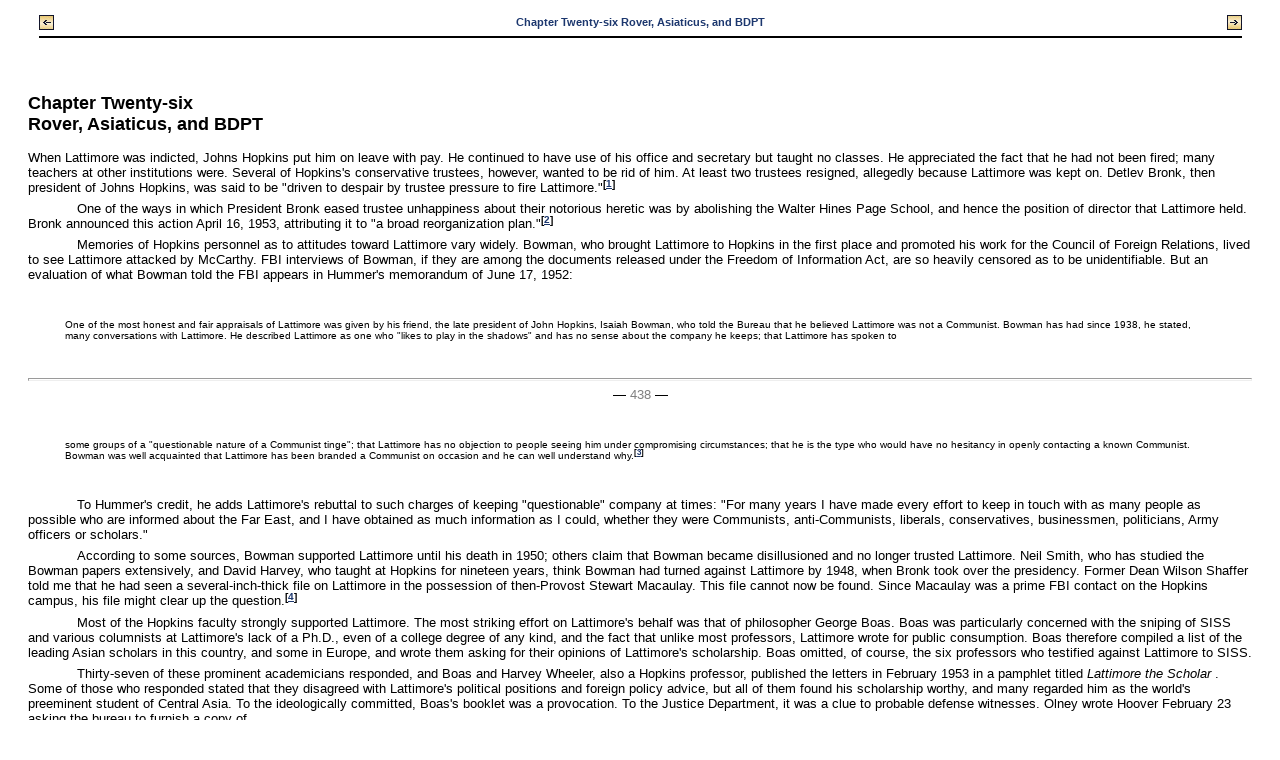

--- FILE ---
content_type: text/html;charset=UTF-8
request_url: https://publishing.cdlib.org/ucpressebooks/view?docId=ft296nb15t&doc.view=content&chunk.id=d0e11129&toc.depth=1&anchor.id=bkd0e11514&brand=eschol
body_size: 129052
content:

<!DOCTYPE html
  PUBLIC "-//W3C//DTD XHTML 1.0 Transitional//EN" "http://www.w3.org/TR/xhtml1/DTD/xhtml1-transitional.dtd">
<html xmlns="http://www.w3.org/1999/xhtml" xml:lang="en" lang="en"><head><meta http-equiv="Content-Type" content="text/html; charset=UTF-8; charset=UTF-8" /><title>Owen Lattimore and the "Loss" of China "d0e11129"
      </title><link href="css/eschol/escholarship-combined.css" rel="stylesheet" type="text/css" /></head><body><table width="100%" border="0" cellpadding="0" cellspacing="0"><tr><td colspan="2" width="100%" align="center" valign="top"><table width="94%" border="0" cellpadding="0" cellspacing="0"><tr><td colspan="3"> </td></tr><tr><td width="25%" align="left"><table border="0" cellpadding="0" cellspacing="0"><tr><td width="15" align="left" valign="middle"><a href="https://publishing.cdlib.org/ucpressebooks/view?docId=ft296nb15t&amp;chunk.id=d0e10697&amp;toc.id=d0e4718&amp;brand=eschol" target="_top"><img src="https://publishing.cdlib.org/ucpressebooks/icons/eschol/b_prev.gif" width="15" height="15" border="0" alt="previous chapter" /></a></td><td width="8" nowrap="nowrap"><img alt="" src="https://publishing.cdlib.org/ucpressebooks/icons/eschol/spacer.gif" width="8" /></td><td align="left" valign="middle"><a class="midnav" href="https://publishing.cdlib.org/ucpressebooks/view?docId=ft296nb15t&amp;chunk.id=d0e10697&amp;toc.id=d0e4718&amp;brand=eschol" target="_top"></a></td></tr></table></td><td width="50%" align="center"><span class="chapter-text">Chapter Twenty-six Rover, Asiaticus, and BDPT</span></td><td width="25%" align="right"><table border="0" cellpadding="0" cellspacing="0"><tr><td align="right" valign="middle"><a class="midnav" href="https://publishing.cdlib.org/ucpressebooks/view?docId=ft296nb15t&amp;chunk.id=d0e12018&amp;toc.id=d0e4718&amp;brand=eschol" target="_top"></a></td><td width="8" nowrap="nowrap"><img alt="" src="https://publishing.cdlib.org/ucpressebooks/icons/eschol/spacer.gif" width="8" /></td><td width="15" align="right" valign="middle"><a href="https://publishing.cdlib.org/ucpressebooks/view?docId=ft296nb15t&amp;chunk.id=d0e12018&amp;toc.id=d0e4718&amp;brand=eschol" target="_top"><img src="https://publishing.cdlib.org/ucpressebooks/icons/eschol/b_next.gif" width="15" height="15" border="0" alt="next chapter" /></a></td></tr></table></td></tr><tr><td colspan="3"><hr class="hr-title" /></td></tr></table></td></tr></table><table width="100%" border="0" cellpadding="0" cellspacing="0"><tr><td align="left" valign="top"><div class="content"><h2 class="Heading-Heading2B">Chapter Twenty-six<br /> Rover, Asiaticus, and BDPT</h2><p class="noindent">When Lattimore was indicted, Johns Hopkins put him on leave with pay. He continued to have use of his office and secretary but taught no classes. He appreciated the fact that he had not been fired; many teachers at other institutions were. Several of Hopkins's conservative trustees, however, wanted to be rid of him. At least two trustees resigned, allegedly because Lattimore was kept on. Detlev Bronk, then president of Johns Hopkins, was said to be "driven to despair by trustee pressure to fire Lattimore."<sup class="ref">[<a href="https://publishing.cdlib.org/ucpressebooks/view?docId=ft296nb15t&amp;chunk.id=nsd0e11129&amp;toc.id=endnotes&amp;toc.depth=1&amp;brand=eschol&amp;anchor.id=d0e11136#X" target="_top">1</a>]</sup></p><p class="normal">One of the ways in which President Bronk eased trustee unhappiness about their notorious heretic was by abolishing the Walter Hines Page School, and hence the position of director that Lattimore held. Bronk announced this action April 16, 1953, attributing it to "a broad reorganization plan."<sup class="ref">[<a href="https://publishing.cdlib.org/ucpressebooks/view?docId=ft296nb15t&amp;chunk.id=nsd0e11129&amp;toc.id=endnotes&amp;toc.depth=1&amp;brand=eschol&amp;anchor.id=d0e11140#X" target="_top">2</a>]</sup></p><p class="normal">Memories of Hopkins personnel as to attitudes toward Lattimore vary widely. Bowman, who brought Lattimore to Hopkins in the first place and promoted his work for the Council of Foreign Relations, lived to see Lattimore attacked by McCarthy. FBI interviews of Bowman, if they are among the documents released under the Freedom of Information Act, are so heavily censored as to be unidentifiable. But an evaluation of what Bowman told the FBI appears in Hummer's memorandum of June 17, 1952:</p><blockquote><p class="noindent">One of the most honest and fair appraisals of Lattimore was given by his friend, the late president of John Hopkins, Isaiah Bowman, who told the Bureau that he believed Lattimore was not a Communist. Bowman has had since 1938, he stated, many conversations with Lattimore. He described Lattimore as one who "likes to play in the shadows" and has no sense about the company he keeps; that Lattimore has spoken to</p></blockquote><hr class="pb" /><div align="center">― <span class="run-head">438</span> ―</div><blockquote><p class="noindent">some groups of a "questionable nature of a Communist tinge"; that Lattimore has no objection to people seeing him under compromising circumstances; that he is the type who would have no hesitancy in openly contacting a known Communist. Bowman was well acquainted that Lattimore has been branded a Communist on occasion and he can well understand why.<sup class="ref">[<a href="https://publishing.cdlib.org/ucpressebooks/view?docId=ft296nb15t&amp;chunk.id=nsd0e11129&amp;toc.id=endnotes&amp;toc.depth=1&amp;brand=eschol&amp;anchor.id=d0e11151#X" target="_top">3</a>]</sup></p></blockquote><p class="normal">To Hummer's credit, he adds Lattimore's rebuttal to such charges of keeping "questionable" company at times: "For many years I have made every effort to keep in touch with as many people as possible who are informed about the Far East, and I have obtained as much information as I could, whether they were Communists, anti-Communists, liberals, conservatives, businessmen, politicians, Army officers or scholars."</p><p class="normal">According to some sources, Bowman supported Lattimore until his death in 1950; others claim that Bowman became disillusioned and no longer trusted Lattimore. Neil Smith, who has studied the Bowman papers extensively, and David Harvey, who taught at Hopkins for nineteen years, think Bowman had turned against Lattimore by 1948, when Bronk took over the presidency. Former Dean Wilson Shaffer told me that he had seen a several-inch-thick file on Lattimore in the possession of then-Provost Stewart Macaulay. This file cannot now be found. Since Macaulay was a prime FBI contact on the Hopkins campus, his file might clear up the question.<sup class="ref">[<a href="https://publishing.cdlib.org/ucpressebooks/view?docId=ft296nb15t&amp;chunk.id=nsd0e11129&amp;toc.id=endnotes&amp;toc.depth=1&amp;brand=eschol&amp;anchor.id=d0e11157#X" target="_top">4</a>]</sup></p><p class="normal">Most of the Hopkins faculty strongly supported Lattimore. The most striking effort on Lattimore's behalf was that of philosopher George Boas. Boas was particularly concerned with the sniping of SISS and various columnists at Lattimore's lack of a Ph.D., even of a college degree of any kind, and the fact that unlike most professors, Lattimore wrote for public consumption. Boas therefore compiled a list of the leading Asian scholars in this country, and some in Europe, and wrote them asking for their opinions of Lattimore's scholarship. Boas omitted, of course, the six professors who testified against Lattimore to SISS.</p><p class="normal">Thirty-seven of these prominent academicians responded, and Boas and Harvey Wheeler, also a Hopkins professor, published the letters in February 1953 in a pamphlet titled <i>Lattimore the Scholar</i> . Some of those who responded stated that they disagreed with Lattimore's political positions and foreign policy advice, but all of them found his scholarship worthy, and many regarded him as the world's preeminent student of Central Asia. To the ideologically committed, Boas's booklet was a provocation. To the Justice Department, it was a clue to probable defense witnesses. Olney wrote Hoover February 23 asking the bureau to furnish a copy of</p><hr class="pb" /><div align="center">― <span class="run-head">439</span> ―</div><p class="noindent">the pamphlet.<sup class="ref">[<a href="https://publishing.cdlib.org/ucpressebooks/view?docId=ft296nb15t&amp;chunk.id=nsd0e11129&amp;toc.id=endnotes&amp;toc.depth=1&amp;brand=eschol&amp;anchor.id=d0e11169#X" target="_top">5</a>]</sup>  Every single one of the scholars represented was investigated by the bureau, including the Englishmen Arnold Toynbee and I. A. Richards, the Belgian priests A. Mostaert and Louis M. J. Schram, the Dutch scholar J. J. L. Duyvendak, and several Germans.</p><p class="normal">Boas had another project: a defense fund. In January 1953, with the encouragement of "several members of the faculty," he sent out one thousand letters to Hopkins professors asking them to contribute to Lattimore's defense. According to the <i>Baltimore Evening Sun</i> , Boas's goal was $40,000. The local solicitation did not reach this goal, so Boas expanded his mailings to Asian specialists, geographers, and others on campuses elsewhere. Eventually, eighteen hundred people contributed $38,000.<sup class="ref">[<a href="https://publishing.cdlib.org/ucpressebooks/view?docId=ft296nb15t&amp;chunk.id=nsd0e11129&amp;toc.id=endnotes&amp;toc.depth=1&amp;brand=eschol&amp;anchor.id=d0e11177#X" target="_top">6</a>]</sup></p><p class="normal">Provost Macaulay told the <i>Evening Sun</i> reporter that the university took no position on the Lattimore defense fund, but they may not have been completely candid. Gwinn Owens of the Sun Papers stated that during this period he worked for the Hopkins Fund, which sought private contributions to the university and its hospital. Owens supported Lattimore and contributed to his defense. J. Douglas Coleman, director of the Hopkins Fund, told Owens, "It's alright for you to give money to the Lattimore defense, but I won't get involved. That guy's ruined too many breakfasts for me."<sup class="ref">[<a href="https://publishing.cdlib.org/ucpressebooks/view?docId=ft296nb15t&amp;chunk.id=nsd0e11129&amp;toc.id=endnotes&amp;toc.depth=1&amp;brand=eschol&amp;anchor.id=d0e11184#X" target="_top">7</a>]</sup></p><p class="normal">Creation of the Lattimore defense fund opened new avenues of investigation for the FBI. Their check on his net worth had long since been dropped; his assets were consistent with his legitimate earnings and normal expenditures. But this new fund! The Justice Department prosecutors were sure that the Communist party would show its hand here. So the bureau began a new search, this time for the subversive connections of Boas, the three advisors to the fund, the treasurer, and all the contributors they could locate. Before it was over, the accumulation of paperwork was so massive the bureau was forced to set up a new title for the investigation, "Owen Lattimore Defense Fund—IS-C," and a new file number, 100-400471.<sup class="ref">[<a href="https://publishing.cdlib.org/ucpressebooks/view?docId=ft296nb15t&amp;chunk.id=nsd0e11129&amp;toc.id=endnotes&amp;toc.depth=1&amp;brand=eschol&amp;anchor.id=d0e11188#X" target="_top">8</a>]</sup></p><p class="normal">It is not likely that the bureau managed to investigate all eighteen hundred contributors, but all of those who wrote letters for <i>Lattimore the Scholar</i> were on a priority list and thoroughly checked. This activity was under very tight secrecy because of the "risk of this type of inquiry becoming known to the defense and being used by them at trial, or in the press, or both, to the embarrassment of both the Department and the Bureau."<sup class="ref">[<a href="https://publishing.cdlib.org/ucpressebooks/view?docId=ft296nb15t&amp;chunk.id=nsd0e11129&amp;toc.id=endnotes&amp;toc.depth=1&amp;brand=eschol&amp;anchor.id=d0e11195#X" target="_top">9</a>]</sup></p><p class="normal">On August 20, 1953, the Baltimore office summarized what it had learned about the Lattimore defense fund. The cover letter noted, "This report . . . contains no instances of Communist Party or Communist Party front</p><hr class="pb" /><div align="center">― <span class="run-head">440</span> ―</div><p class="noindent">group support, other than oral expression of approval. The report identifies _______ supporters to be, for the most part, educators, students, and other persons of left-wing liberal or individualistic attitudes." In December a bureau informant at the Johns Hopkins branch of the First National Bank of Baltimore noted that deposits in the fund account "have dwindled down to an occasional check now and then." One of the occasional checks was from Eleanor Roosevelt: $100. No incriminating contributions were ever found, and the late George Boas never knew how much trouble and expense he caused the United States government.<sup class="ref">[<a href="https://publishing.cdlib.org/ucpressebooks/view?docId=ft296nb15t&amp;chunk.id=nsd0e11129&amp;toc.id=endnotes&amp;toc.depth=1&amp;brand=eschol&amp;anchor.id=d0e11202#X" target="_top">10</a>]</sup></p><p class="normal">While Boas and other senior Hopkins faculty survived their support of Lattimore without appreciable damage, some nontenured supporters were not so fortunate. John DeFrancis, later a respected sinologue at the University of Hawaii, was an assistant professor in the Page School. When it was abolished, he was out of a job and for ten years was unable to teach his specialty. He found employment teaching low-level mathematics in a private school until the stigma of association with Lattimore subsided.</p><p class="normal">DeFrancis worked on the Lattimore defense, checking out among other things the background of Lattimore's attackers. He discovered that Freda Utley was, unlike Lattimore, one of the people who <i> had</i> written that the Chinese Communists were mere agrarian reformers. Lattimore was able to use this information with considerable effect. De Francis also took over some of Lattimore's lectures during the SISS hearings before Lattimore went on leave: "I remember giving one lecture in which I enumerated the reasons for the collapse of the Kuomintang in China and the victory of the Communists; this was pretty much an historical essay. In each case I would remark sarcastically 'And this factor was more important than the role of Owen Lattimore.' A student came up to me afterward and said to me with a kind of fear and trembling, 'Do you realize that the FBI may have been there?' I said 'Goddamit, I was talking to the FBI.'"<sup class="ref">[<a href="https://publishing.cdlib.org/ucpressebooks/view?docId=ft296nb15t&amp;chunk.id=nsd0e11129&amp;toc.id=endnotes&amp;toc.depth=1&amp;brand=eschol&amp;anchor.id=d0e11211#X" target="_top">11</a>]</sup></p><p class="normal">While most Hopkins faculty strongly supported Lattimore, George Carter continued to oppose him privately. The biblical archaeologist William Albright (and his wife) and Carl B. Swisher attacked Lattimore publicly. Swisher was a political scientist of strongly anti-Soviet opinions. He warned his graduate students that if they had signed a list on the department bulletin board to help with the Lattimore defense, they should take a razor blade and cut out their signatures. Crossing it off was not enough.<sup class="ref">[<a href="https://publishing.cdlib.org/ucpressebooks/view?docId=ft296nb15t&amp;chunk.id=nsd0e11129&amp;toc.id=endnotes&amp;toc.depth=1&amp;brand=eschol&amp;anchor.id=d0e11215#X" target="_top">12</a>]</sup></p><p class="normal">George McT. Kahin, a prominent authority on Southeast Asia, was a graduate student in political science at Johns Hopkins when the Lattimore case broke, but he refused to be intimidated by Swisher and worked extensively for the Lattimore defense. In 1951 Kahin applied for a job at</p><hr class="pb" /><div align="center">― <span class="run-head">441</span> ―</div><p class="noindent">Cornell. When the Cornell political science department asked for letters of recommendation from Kahin's professors, Swisher refused to write. Cornell telephoned him, and he talked vaguely about Kahin being "irresponsible." The Cornell caller pressed Swisher to be specific. What exactly had Kahin done? Swisher would not talk about Lattimore; he finally said, "Well, he worked with the American Friends Service Committee in helping the Nisei who were interned at the beginning of the war." This revelation, says Kahin, "turned the whole thing around." Kahin got the job and found Cornell very supportive.<sup class="ref">[<a href="https://publishing.cdlib.org/ucpressebooks/view?docId=ft296nb15t&amp;chunk.id=nsd0e11129&amp;toc.id=endnotes&amp;toc.depth=1&amp;brand=eschol&amp;anchor.id=d0e11222#X" target="_top">13</a>]</sup></p><p class="normal">However one judges Johns Hopkins's treatment of Lattimore, the American academic world avoided him like the plague. As already noted, his speaking invitations all but disappeared with one notable exception: John King Fairbank invited him to Harvard every year. This was not because of any exceptional commitment to academic freedom on Harvard's part; it was due solely to Fairbank's personal commitment. As Ellen Schrecker notes in <i>No Ivory Tower</i> , there was vigorous opposition to Lattimore at Harvard. The dean of students tried very hard to ban Lattimore on the grounds that his appearance would "bring added unfavorable publicity to the college."<sup class="ref">[<a href="https://publishing.cdlib.org/ucpressebooks/view?docId=ft296nb15t&amp;chunk.id=nsd0e11129&amp;toc.id=endnotes&amp;toc.depth=1&amp;brand=eschol&amp;anchor.id=d0e11229#X" target="_top">14</a>]</sup>  Fairbank stood his ground; Lattimore appeared at Harvard each year.</p><p class="normal">Paul Lazarsfeld and Wagner Thielens, in a 1955 study of 2,451 college social science teachers, used attitudes toward a hypothetical Lattimore lecture on their campuses as a touchstone revealing the degree to which McCarthyism prevailed in academia. Eighty percent of their respondents would approve of Lattimore lecturing, but only 40 percent said they would protest vigorously if the president banned such a lecture. Schrecker is no doubt right: "The 1950's was the period when the nation's colleges and universities were becoming increasingly dependent upon and responsive toward the federal government. The academic community's collaboration with McCarthyism was part of that process. It was, in many respects, just another step in the integration of American higher education with the Cold War political system."<sup class="ref">[<a href="https://publishing.cdlib.org/ucpressebooks/view?docId=ft296nb15t&amp;chunk.id=nsd0e11129&amp;toc.id=endnotes&amp;toc.depth=1&amp;brand=eschol&amp;anchor.id=d0e11234#X" target="_top">15</a>]</sup></p><p class="normal">If there was bitterness and consternation in the Justice Department over Judge s ruling, some FBI offices felt differently. At headquarters, Branigan asked Belmont to find out if the bureau could now forget about the "many leads outstanding on each of the counts dismissed. . . . These leads are widespread involving a number of offices as well as Bureau representatives in England, Germany, France, and Mexico." SAC Board-man in New York cabled headquarters almost gleefully, listing the "pend-</p><hr class="pb" /><div align="center">― <span class="run-head">442</span> ―</div><p class="noindent">ing leads in NYO [that] will not be covered unless further request is received from Bureau or Baltimore."<sup class="ref">[<a href="https://publishing.cdlib.org/ucpressebooks/view?docId=ft296nb15t&amp;chunk.id=nsd0e11129&amp;toc.id=endnotes&amp;toc.depth=1&amp;brand=eschol&amp;anchor.id=d0e11241#X" target="_top">16</a>]</sup></p><p class="normal">Relief for the bureau was short-lived. On May 6 three bureau representatives went to Rover's office for a conference. Rover announced that "he intended to appeal Youngdahl's derision and . . . desired that the Bureau continue its investigation on the four counts which were dismissed and 'keep moving as if nothing had happened.'" Headquarters passed the word to all field offices.<sup class="ref">[<a href="https://publishing.cdlib.org/ucpressebooks/view?docId=ft296nb15t&amp;chunk.id=nsd0e11129&amp;toc.id=endnotes&amp;toc.depth=1&amp;brand=eschol&amp;anchor.id=d0e11245#X" target="_top">17</a>]</sup></p><p class="normal">Rover filed his notice of intent to appeal on May 14, 1953. As the <i>New York Times</i> noted,</p><blockquote><p class="noindent">Mr. Rover said this action had been authorized by Herbert Brownell, Jr., the Attorney General. Today's steps opened up the possibility the Supreme Court might rule on the validity of the indictment before Mr. Lattimore ever was brought to trial on the charges contained in the true bill. A further possibility was that Mr. Lattimore might escape trial entirely if higher court rulings favored him.</p></blockquote><blockquote><p class="noindent">Mr. Rover said that if the Appeals Court sustained the rulings of Judge Youngdahl he would recommend to the Attorney General that the case be taken to the Supreme Court. It was considered likely a similar procedure would be followed by attorneys for Mr. Lattimore if Judge Youngdahl was overruled.<sup class="ref">[<a href="https://publishing.cdlib.org/ucpressebooks/view?docId=ft296nb15t&amp;chunk.id=nsd0e11129&amp;toc.id=endnotes&amp;toc.depth=1&amp;brand=eschol&amp;anchor.id=d0e11258#X" target="_top">18</a>]</sup></p></blockquote><p class="normal">The legal maneuvering, and the delays it occasioned, began to wear on Lattimore. After Rover filed his notice of appeal, Lattimore wrote a memo headed "Some questions for AF&amp;P." Whether he gave this memo to Fortas is not dear; Bill Rogers does not remember it. The copy in Lattimore's papers expresses the agony of his situation.</p><blockquote><p class="noindent">Are there any advantages to the case in further delays? What are they? Winning the case must of course be the first consideration. However if there are no advantages, or uncertain ones, there are disadvantages to us which are great enough so that we would like to raise the question as to whether any moves could be made to lessen delays. For instance—Appeal notice not yet filed—why? Shouldn't we ask why &amp; when instead of meekly waiting?</p></blockquote><blockquote><p class="noindent">Since we must start now to prepare for the trial, could we not press for the bill of particulars on the remaining counts at an early date on the grounds that it is still necessary to our preparation?</p></blockquote><blockquote><p class="noindent">It seems to me there are two disadvantages in further delays, one of which directly affects the case. The other affects my career, reputation and productivity.</p></blockquote><p class="normal">1. Since McCarthyism seems to be making more gains than losses, it will become more and more difficult for judges and juries to make</p><hr class="pb" /><div align="center">― <span class="run-head">443</span> ―</div><blockquote><p class="noindent">unprejudiced or courageous derisions. Should we not try to press the advantage of the Youngdahl decision as early as possible? The more time the government has the more forces they can marshal. Time is on their side because their resources are far greater than ours. Or are we still waiting for a miracle?</p></blockquote><blockquote><p class="noindent">2. Until a decision is reached my life as a teacher, a writer, a lecturer, and in many instances as a friend, is at a standstill, and my seriously damaged reputation can not only not be repaired but will continue to deteriorate as the Flynns, Lawrences, Lewises etc. continue to blacken my name and the picture of me as a subversive character hardens in the public mind, and there is nothing I can do to change it. I have already lost three of what should be the best and most productive years of my life—Until I am acquitted I cannot begin to rebuild what has been destroyed. Examples: University treating as if guilty. Washington lawyers studying Flynn—Reports from all over of people reading Flynn. No answers available or possible until after court decision.<sup class="ref">[<a href="https://publishing.cdlib.org/ucpressebooks/view?docId=ft296nb15t&amp;chunk.id=nsd0e11129&amp;toc.id=endnotes&amp;toc.depth=1&amp;brand=eschol&amp;anchor.id=d0e11280#X" target="_top">19</a>]</sup></p></blockquote><p class="normal">The reference was to John T. Flynn's condensation of the SISS hearings, <i>The Lattimore Story</i> , discussed in chapter 25. Lattimore was right; the only counter to Flynn would be a verdict of not guilty by a jury of his peers.<sup class="ref">[<a href="https://publishing.cdlib.org/ucpressebooks/view?docId=ft296nb15t&amp;chunk.id=nsd0e11129&amp;toc.id=endnotes&amp;toc.depth=1&amp;brand=eschol&amp;anchor.id=d0e11287#X" target="_top">20</a>]</sup></p><p class="normal">Ironically, as Lattimore despaired at the interminable delays in taking his case to a jury, legal circles in Washington were predicting that it was Rover who was in real trouble. The <i>New York Times</i> of May 17 said that government attorneys were unhappy that the indictment had been drawn so loosely and that unless a higher court reversed Youngdahl, Rover might be reluctant to go to trial "on what was left of an indictment apparently not too highly esteemed from a legal standpoint when it was whole."<sup class="ref">[<a href="https://publishing.cdlib.org/ucpressebooks/view?docId=ft296nb15t&amp;chunk.id=nsd0e11129&amp;toc.id=endnotes&amp;toc.depth=1&amp;brand=eschol&amp;anchor.id=d0e11294#X" target="_top">21</a>]</sup></p><p class="normal">Rover and the prosecution team now intensified their efforts. They had "help" from the usual sources: Don Surine and the McCarran staff. Surine was plugging the Chinese Nationalists again, but Wacks and the bureau rejected this avenue as of "no pertinence." Then Surine volunteered the unhelpful report that Dorothy Borg of New York City appeared to be a friend of Lattimore's. She had come to Washington and sat in on every one of his hearings. Surine even knew the hotel where she stayed.<sup class="ref">[<a href="https://publishing.cdlib.org/ucpressebooks/view?docId=ft296nb15t&amp;chunk.id=nsd0e11129&amp;toc.id=endnotes&amp;toc.depth=1&amp;brand=eschol&amp;anchor.id=d0e11298#X" target="_top">22</a>]</sup></p><p class="normal">Ben Mandel offered Hummer a new lead, which Hummer passed on to the bureau: Ruth Shipley of the Passport Office had information about Lattimore but had never been asked for it. Belmont commented that the FBI had checked out this information at the time of the Jarvinen affair, but perhaps they had not actually interviewed Shipley. They now did so;</p><hr class="pb" /><div align="center">― <span class="run-head">444</span> ―</div><p class="noindent">she had nothing new.<sup class="ref">[<a href="https://publishing.cdlib.org/ucpressebooks/view?docId=ft296nb15t&amp;chunk.id=nsd0e11129&amp;toc.id=endnotes&amp;toc.depth=1&amp;brand=eschol&amp;anchor.id=d0e11305#X" target="_top">23</a>]</sup>  Her batting average was not so high anyway; she had offered some of the wildest rumors during the Jarvinen fiasco.</p><p class="normal">On June 19, 1953, after unsuccessful last-minute appeals, the Rosen-bergs were executed. None rejoiced over this more than McCarthy and Surine, who were out to get all the traitors, including Lattimore. Surine was working on a bill for McCarthy to introduce that would cover Lattimore's major crime, "policy treason." As Lou Nichols reported this new offense, "By this Surine means an instance where through manipulation of top-level policy which could deliver a whole country or group of nations as contrasted against an individual act of espionage or sabotage."<sup class="ref">[<a href="https://publishing.cdlib.org/ucpressebooks/view?docId=ft296nb15t&amp;chunk.id=nsd0e11129&amp;toc.id=endnotes&amp;toc.depth=1&amp;brand=eschol&amp;anchor.id=d0e11310#X" target="_top">24</a>]</sup></p><p class="normal">Hundreds of leads were followed through during this period. Each new one seemed to the bureau more useless than the last. In desperation Rover resurrected Budenz. Budenz had never "furnished his opinion as to the probable role Lattimore played as a Communist propagandist, nor has he stated the Communist aims, policies and strategies pursued in the Far East during the period 1933 through 1949." Would the bureau please go back to Budenz and ask him to address this matter? So on June 24 FBI agents once again descended on Budenz in Crestwood, New York. The transcript is peculiarly stilted and formal. "Mr. Budenz: Inquiry is requested on my opinion of Owen Lattimore as a Soviet propagandist, concerning specifically his relations with top Soviet or Communist authorities in relation to such propaganda. . . . my opinion is that at all times from at least the year 1937, Owen Lattimore was under directives from Communist authorities as to what the line of the Communist International apparatus was, in regard to the Far East, and was commissioned to follow out those directives as a concealed Communist, with due regard to his position."<sup class="ref">[<a href="https://publishing.cdlib.org/ucpressebooks/view?docId=ft296nb15t&amp;chunk.id=nsd0e11129&amp;toc.id=endnotes&amp;toc.depth=1&amp;brand=eschol&amp;anchor.id=d0e11314#X" target="_top">25</a>]</sup></p><p class="normal">There follows, outlined as if in a lecture, a twenty-two-page digest of what Budenz had told SISS two years earlier, supported this time with references to Communist publications showing that Stalin was very clever to have kept out of war with Japan for so long, that the Soviet line on Chiang changed several times, that the Communists were against retention of the emperor in Japan, that Mao was totally subservient to Stalin, and so forth. Budenz did have a new and different timetable for the change in Party line on Chiang, and he asserted now that Lattimore had spent four months in Yenan in 1937. Otherwise it was vintage Budenz, warmed over.</p><p class="normal">Rover needed help. Hummer, Davitt, Anastos, and George J. Donegan were experienced attorneys assigned full-time to the Lattimore case, but apparently the Youngdahl setback induced Justice to seek another presti-</p><hr class="pb" /><div align="center">― <span class="run-head">445</span> ―</div><p class="noindent">gious appointment. Rover suggested John W. Jackson, a former U.S. attorney. Rover got Robert Morris, Senator Harry F. Byrd, and Fulton Lewis, Jr., to support Jackson. Rover knew where the power lay; Morris's task was to get McCarran's approval.<sup class="ref">[<a href="https://publishing.cdlib.org/ucpressebooks/view?docId=ft296nb15t&amp;chunk.id=nsd0e11129&amp;toc.id=endnotes&amp;toc.depth=1&amp;brand=eschol&amp;anchor.id=d0e11323#X" target="_top">26</a>]</sup> He did, and Jackson was made assistant U.S. attorney and appeared on government briefs from July 1953 on.</p><p class="normal">The pressures on Rover and his team are revealed by the lengths they went to in attempting to secure testimony against Lattimore. On July 30 Rover sent Hummer to Belmont requesting that the bureau contact a potential witness who was not being "fully cooperative." The man had been born abroad and was a naturalized citizen. Rover wanted the FBI to threaten to report him to the Immigration and Naturalization Service, recommending cancellation of his citizenship unless he cooperated on Lattimore. Belmont told Hummer the bureau would not agree to any pressure of this kind; it would backfire. Hoover agreed.<sup class="ref">[<a href="https://publishing.cdlib.org/ucpressebooks/view?docId=ft296nb15t&amp;chunk.id=nsd0e11129&amp;toc.id=endnotes&amp;toc.depth=1&amp;brand=eschol&amp;anchor.id=d0e11328#X" target="_top">27</a>]</sup></p><p class="normal">The government did not file its brief appealing the Youngdahl decision until August 24, 1953. The story was the second lead in the <i>New York Times</i> the next day. Rover asked that Youngdahl be reversed on all four of the counts dismissed and attacked Youngdahl's reasoning on each of them.<sup class="ref">[<a href="https://publishing.cdlib.org/ucpressebooks/view?docId=ft296nb15t&amp;chunk.id=nsd0e11129&amp;toc.id=endnotes&amp;toc.depth=1&amp;brand=eschol&amp;anchor.id=d0e11335#X" target="_top">28</a>]</sup></p><p class="normal">The vital first count, Rover held, could not be thrown out on First Amendment grounds. SISS had not inquired into Lattimore's beliefs; rather, Lattimore had volunteered his beliefs, and the First Amendment "does not protect the speech which willfully, falsely, and fraudulently expresses such a belief." Further, the indictment could not be dismissed before trial for vagueness: "in a perjury prosecution, prior to trial, vagueness or in-definiteness as to the meaning of words cannot be an issue. Determination of their meaning to the defendant awaits the trial. . . . The state of a man's mind is as much a fact as the state of his digestion." Questions of materiality, likewise, "must await determination at the trial and are not now before the Court." Youngdahl's discussion of the background of Lattimore's testimony to SISS could "have no bearing upon the legal sufficiency of the indictment."</p><p class="normal">The only significant press comment on Rover's brief was restatement of the consensus in legal circles that the case would go to the Supreme Court.</p><p class="normal">Government prosecutors were pleased with the brief. Hummer told FBI Supervisor J. F. Wacks that it "had been furnished a number of prominent attorneys in the District and elsewhere for review and that each of these attorneys had indicated that it contained very good arguments and</p><hr class="pb" /><div align="center">― <span class="run-head">446</span> ―</div><p class="noindent">was a well organized and documented treatise. Hummer stated that the general opinion of these attorneys was that it was 'a cinch' that the lower court would be reversed."<sup class="ref">[<a href="https://publishing.cdlib.org/ucpressebooks/view?docId=ft296nb15t&amp;chunk.id=nsd0e11129&amp;toc.id=endnotes&amp;toc.depth=1&amp;brand=eschol&amp;anchor.id=d0e11346#X" target="_top">29</a>]</sup></p><p class="normal">Four days after this optimistic report Wacks got another request from the prosecution, this time from Donegan. The Justice Department "understood" that General Willoughby had a great deal of information in his Tokyo files. Had the bureau checked them? Wacks had his programmed response down pat. "I advised Donegan that we have neither the time or the money to conduct a search of our files to ascertain the answer to his query and I suggested to him that he cause a search to be made of the reports we have furnished the Department in instant case in order to determine whether General Willoughby's files were reviewed by us." Hoover's inevitable comment: "Right. We are not going to do their plowing." Throughout the remaining twenty-four months Lattimore was under indictment, prosecution requests to the FBI for documents and other services met rejection and ever-more-acerbic comments from Hoover. "Let him get it himself. We are not messenger boys, certainly not for him" was typical.<sup class="ref">[<a href="https://publishing.cdlib.org/ucpressebooks/view?docId=ft296nb15t&amp;chunk.id=nsd0e11129&amp;toc.id=endnotes&amp;toc.depth=1&amp;brand=eschol&amp;anchor.id=d0e11350#X" target="_top">30</a>]</sup></p><p class="normal">Prosecution response to FBI recalcitrance was to channel requests through higher-ranking Justice Department officials, hoping that Hoover would be more receptive to them. This ploy did not work. William Foley, one of Olney's subordinates in the Criminal Division, handled one such request. A "third party" (probably an SISS staffer or Surine) had told the department that a Captain Ernest J. Lissner of the army had served in the Far East Command Counter-Intelligence Corps and had written a report that "was most derogatory concerning Lattimore." When Rover tried to get the Lissner report from Army, they denied having it. Rover thought Army had originally "buried" the report, as Lattimore was then "in the good graces of the White House." Army would not now release it since they had buried it when originally written. Foley wondered if perhaps the FBI could pry it loose.<sup class="ref">[<a href="https://publishing.cdlib.org/ucpressebooks/view?docId=ft296nb15t&amp;chunk.id=nsd0e11129&amp;toc.id=endnotes&amp;toc.depth=1&amp;brand=eschol&amp;anchor.id=d0e11354#X" target="_top">31</a>]</sup></p><p class="normal">Foley brought his request to Inspector Carl Hennrich, who was not sympathetic, lecturing Foley about jurisdictional matters and correct procedures. If the Rover team wanted FBI investigation in this matter, they should put it in writing. Foley, sufficiently chastised, agreed. Hennrich reported this encounter to Belmont, with this recommendation: "When a request is made by the Department in connection with the Lissner report, we will carefully consider the request in the light of available information and, in the absence of indication of some shenanigans, I think we should make the investigation." When this memo came to Hoover's attention,</p><hr class="pb" /><div align="center">― <span class="run-head">447</span> ―</div><p class="noindent">he responded, "Watch it carefully. I am not as trusting as you fellows are." The request did come through in writing. The bureau followed the Lissner trail, and it led to yet another fiasco. Lissner had been fired by MacArthur for blackmailing various persons and for other irregularities. He had been reassigned as an assistant PX officer at Fort Meade, then shifted around several times. The bureau finally traced Lissner to an artillery unit in Germany. He told them he had never investigated Lattimore and had no information about him.<sup class="ref">[<a href="https://publishing.cdlib.org/ucpressebooks/view?docId=ft296nb15t&amp;chunk.id=nsd0e11129&amp;toc.id=endnotes&amp;toc.depth=1&amp;brand=eschol&amp;anchor.id=d0e11361#X" target="_top">32</a>]</sup></p><p class="normal">On October 1, 1953, AFP filed its brief with the court of appeals, answering Rover's brief of August 24. This response was also headline news.<sup class="ref">[<a href="https://publishing.cdlib.org/ucpressebooks/view?docId=ft296nb15t&amp;chunk.id=nsd0e11129&amp;toc.id=endnotes&amp;toc.depth=1&amp;brand=eschol&amp;anchor.id=d0e11365#X" target="_top">33</a>]</sup>  The defense brief was explosive, describing the Lattimore prosecution as "unique in the history of perjury. It brings into this court a meaningless and trivial residue of a once-sensational espionage charge culled from the transcript of the longest Congressional interrogation of one man ever conducted." Ironically, the best summary of the defense brief is the one prepared in the bureau by Wacks. There is room here only for Wacks's discussion of the Sixth Amendment aspects of count one.</p><blockquote><p class="noindent">The lower court was correct in holding that Count I violates the Sixth Amendment, which insures an accused the right to be informed of the nature and the cause of the accusation against him.</p></blockquote><blockquote><p class="noindent">The brief sets out that Lattimore testified, "I am not and never have been a Communist, a Soviet agent, a sympathizer or any other kind of promoter of Communism or Communist interests . . ." The Government did not pick from this statement those parts which would be capable of proof and from which Lattimore could anticipate what the Government would attempt to prove. Rather, the indictment charges Lattimore with perjury based on the words "sympathizer" and "Communist interests," which have different meanings at different times and defy analysis in addition to being vague and all embracing. This count offers the Government a target m shoot at, covering any writing, act, opinion or association of Lattimore during the past twenty years and any letter, conversation or episode of whatever period may be introduced in evidence for the jury's evaluation in the light of today's understandings. To prepare any sort of defense, Lattimore must examine all the policies which he has advocated, must interview all his associates and must present his entire life in review. Such a case would be interminable and he would not know where to begin or end. This charge does not deal with facts at all, but with personal evaluations, surmises, conjectures, opinions and speculations, the nature of which Lattimore could not know before he goes to trial.<sup class="ref">[<a href="https://publishing.cdlib.org/ucpressebooks/view?docId=ft296nb15t&amp;chunk.id=nsd0e11129&amp;toc.id=endnotes&amp;toc.depth=1&amp;brand=eschol&amp;anchor.id=d0e11374#X" target="_top">34</a>]</sup></p></blockquote><hr class="pb" /><div align="center">― <span class="run-head">448</span> ―</div><p class="noindent">Wacks presented similarly incisive summaries of the First Amendment issue, the question of materiality, and the minor counts. He did not comment on the cogency of defense arguments.</p><p class="normal">Rover and the prosecution took no comfort from the defense brief. Presumably they still expected the court of appeals to overturn Youngdahl, as they continued to pursue evidence that would be needed at trial for the first count. They were taking seriously the charges coming from Tai Li via Commander Miles (see chapter 16), but realized that Miles's history of mental problems would make him a shaky witness, as would the fact that he had only hearsay to offer. And with the government's massive investment in the Lattimore case, now amounting to more than twenty thousand pages of FBI reports alone and twenty-two hundred interviews, they could not afford to fail.<sup class="ref">[<a href="https://publishing.cdlib.org/ucpressebooks/view?docId=ft296nb15t&amp;chunk.id=nsd0e11129&amp;toc.id=endnotes&amp;toc.depth=1&amp;brand=eschol&amp;anchor.id=d0e11381#X" target="_top">35</a>]</sup>  The force of their anxiety compelled them to canvas the world for a magisterial witness. They came up with: Generalissimo Chiang Kai-shek!</p><p class="normal">On October 29, 1953, Jackson and Donegan called on Hennrich, who reported to Belmont:</p><blockquote><p class="noindent">These gentlemen said they considered it desirable to make overtures to determine whether Chiang Kai-shek would be available for use as a witness in the Lattimore case, either through personal testimony or through a deposition. Jackson and Donegan stated that they wanted to discuss these matters with me prior to sending an official request to the Bureau to conduct investigation in this matter, since they thought the Bureau might have specific suggestions in the matter. They also suggested that they had been considering the question as to whether a Bureau agent could go to China and conduct further inquiries, inasmuch as they had confidence the Bureau would be able to develop more information than CIA or G-2 or State Department investigators would be able to develop.<sup class="ref">[<a href="https://publishing.cdlib.org/ucpressebooks/view?docId=ft296nb15t&amp;chunk.id=nsd0e11129&amp;toc.id=endnotes&amp;toc.depth=1&amp;brand=eschol&amp;anchor.id=d0e11389#X" target="_top">36</a>]</sup></p></blockquote><p class="normal">Hoover disposed of the last suggestion summarily: "NO."</p><p class="normal">Hennrich's memo reported in detail the lecture he then gave Jackson and Donegan. The prosecution team had to straighten itself out and put requests for investigations in writing before Justice started its own investigation, rather than running to the bureau for help after they had mud-died the waters. "I pointed out that if they had been conducting investigations, we will find out during our investigation, and they will then be in the position of not acting in good faith if they fail to tell us now." As to Chiang Kai-shek, they should take it up with the State Department.<sup class="ref">[<a href="https://publishing.cdlib.org/ucpressebooks/view?docId=ft296nb15t&amp;chunk.id=nsd0e11129&amp;toc.id=endnotes&amp;toc.depth=1&amp;brand=eschol&amp;anchor.id=d0e11395#X" target="_top">37</a>]</sup> There is no record that Rover followed through. The idea of soliciting</p><hr class="pb" /><div align="center">― <span class="run-head">449</span> ―</div><p class="noindent">testimony from a head of state nine thousand miles away was so harebrained that Olney or Brownell undoubtedly killed it.</p><p class="normal">President Dwight Eisenhower, largely unaware of the turbulence in his Justice Department and completely ignorant of the Lattimore prosecution, nonetheless sensed that the internal security field was contaminated by overreliance on professional former Communists to ferret out subversives. On November 4, 1953, Ike wrote Attorney General Brownell about his concerns: "We must search out some positive way to put ourselves on the side of individual right and liberty as well as on the side of fighting Communism to the death. We might decide that this is a matter on which I or someone else should make a speech. We might decide that we needed to bring in two or three outstanding individuals of the caliber of Learned Hand to help us devise a policy or 'formula.' "<sup class="ref">[<a href="https://publishing.cdlib.org/ucpressebooks/view?docId=ft296nb15t&amp;chunk.id=nsd0e11129&amp;toc.id=endnotes&amp;toc.depth=1&amp;brand=eschol&amp;anchor.id=d0e11403#X" target="_top">38</a>]</sup></p><p class="normal">One paragraph of Eisenhower's memo inadvertently scored a direct hit on the Lattimore prosecution and on the prime former Communist witness, Budenz: "The Communists are a class set apart by themselves. Indeed, I think they are such liars and cheats that even when they apparently recant and later testify against someone else for his Communist convictions, my first reaction is to believe that the accused person must be a patriot or he wouldn't have incurred the enmity of such people. So even when these 'reformed' Communists have proved useful in helping us track down some of their old associates, I certainly look for corroborating evidence before I feel too easy in my mind about it."<sup class="ref">[<a href="https://publishing.cdlib.org/ucpressebooks/view?docId=ft296nb15t&amp;chunk.id=nsd0e11129&amp;toc.id=endnotes&amp;toc.depth=1&amp;brand=eschol&amp;anchor.id=d0e11407#X" target="_top">39</a>]</sup></p><p class="normal">Brownell got the message. He may not have agreed with Eisenhower's rationale, but he discovered that the government was maintaining a list of security informants and paying them regularly. In February 1954 he quietly put a stop to this operation. Herbert Philbrick, Mary Markward, Elizabeth Bentley, Louis Budenz, and seven others were dropped from the list of security informants.<sup class="ref">[<a href="https://publishing.cdlib.org/ucpressebooks/view?docId=ft296nb15t&amp;chunk.id=nsd0e11129&amp;toc.id=endnotes&amp;toc.depth=1&amp;brand=eschol&amp;anchor.id=d0e11411#X" target="_top">40</a>]</sup>  Brownell, in his 1971 Columbia University oral history, says it happened this way:</p><p class="normal"><i>Brownell:</i> I found developing out of the war years there had been built up a list of, say, half a dozen or so informants in the area of subversive activity who are actually on the payroll of the Justice Department, and were paid almost on a salary basis under a system which gave them a regular income, and they testified in one case after another. As soon as I discovered this, I stopped that system, and we either dispensed with their services entirely, or saw to it that in any future cases they would only be paid</p><hr class="pb" /><div align="center">― <span class="run-head">450</span> ―</div><p class="noindent">what a regular witness would be paid for their attendance at court, in this way avoiding any danger of having a stable of witnesses who were more or less beholden to the government and might have their testimony tainted by the fact that their income came from this source. . . .</p><p class="normal"><i>Interviewer:</i> Did you actually find documentation that their evidence was tainted, or was there fear that it might be?</p><p class="normal"><i>Brownell:</i> We dropped several prosecutions for fear that it might have been.<sup class="ref">[<a href="https://publishing.cdlib.org/ucpressebooks/view?docId=ft296nb15t&amp;chunk.id=nsd0e11129&amp;toc.id=endnotes&amp;toc.depth=1&amp;brand=eschol&amp;anchor.id=d0e11429#X" target="_top">41</a>]</sup></p><p class="normal">The spectacular Matusow recantation may have influenced Brownell. Even the FBI had been taken in by Matusow, and Olney, in his oral history, tells how Justice discovered the FBI sanitizing its files: "Tommy Tompkins . . . went up to the files to get the original FBI reports in which Matusow's story was given. There it appeared that Matusow was described as an informant of 'known reliability.' He also found an FBI agent there taking the file out, in the process of removing the first page and substituting another page, in which Harvey Matusow was described as an informant of 'unknown reliability.' "<sup class="ref">[<a href="https://publishing.cdlib.org/ucpressebooks/view?docId=ft296nb15t&amp;chunk.id=nsd0e11129&amp;toc.id=endnotes&amp;toc.depth=1&amp;brand=eschol&amp;anchor.id=d0e11433#X" target="_top">42</a>]</sup></p><p class="normal">The list of possible witnesses against Lattimore was further depleted. On March 5, 1954, the bureau learned that Elizabeth Boody Schumpeter, the Japanophile who had been one of Lattimore's most persistent accusers, had died the previous year.<sup class="ref">[<a href="https://publishing.cdlib.org/ucpressebooks/view?docId=ft296nb15t&amp;chunk.id=nsd0e11129&amp;toc.id=endnotes&amp;toc.depth=1&amp;brand=eschol&amp;anchor.id=d0e11437#X" target="_top">43</a>]</sup></p><p class="normal">Unaware of the rumblings in the White House and the demotion of so many ex-Communist witnesses, but beginning to worry about what would happen in the court of appeals, Rover filed another brief with the court on November 12, 1953, answering the defense brief of October 1. The defense contentions were "nonsense." The sole issue was "Did the accused willfully falsify his oath by testifying to the truth of a matter which he did not believe to be true?" Hummer reported that the date set for oral argument on the appeal, November 17, had been indefinitely postponed and that instead of the usual bank of three judges the entire court would sit on the Lattimore case.<sup class="ref">[<a href="https://publishing.cdlib.org/ucpressebooks/view?docId=ft296nb15t&amp;chunk.id=nsd0e11129&amp;toc.id=endnotes&amp;toc.depth=1&amp;brand=eschol&amp;anchor.id=d0e11441#X" target="_top">44</a>]</sup></p><p class="normal">By now suspicion of Lattimore had metastasized throughout the body politic. On November 13, 1953, Robert C. Jewel, school board member in Shaftsbury, Vermont, announced that <i>Our Neighbors in the Pacific</i> had been removed from the school library shelves because it had been written by "the Owen Lattimore gang." He did not identify the authors.<sup class="ref">[<a href="https://publishing.cdlib.org/ucpressebooks/view?docId=ft296nb15t&amp;chunk.id=nsd0e11129&amp;toc.id=endnotes&amp;toc.depth=1&amp;brand=eschol&amp;anchor.id=d0e11448#X" target="_top">45</a>]</sup></p><p class="normal">Nineteen fifty-three ended with a veritable blizzard of investigation requests to the bureau from Warren Olney. The prosecution was running</p><hr class="pb" /><div align="center">― <span class="run-head">451</span> ―</div><p class="noindent">scared. FBI responses to most of these requests do not survive, but on December 4 Hennrich commented on one potential witness in Europe who wanted to be paid. Jackson asked if the bureau knew anything about this person. Hennrich noted that the man "does not profess to have information but merely to be able to get information. I pointed out to Jackson that Europe is full of individuals who are looking for ,American dollars in exchange for so-called intelligence services. I told Jackson that if he cared to submit a memorandum relative to this matter, the Bureau would look it over."<sup class="ref">[<a href="https://publishing.cdlib.org/ucpressebooks/view?docId=ft296nb15t&amp;chunk.id=nsd0e11129&amp;toc.id=endnotes&amp;toc.depth=1&amp;brand=eschol&amp;anchor.id=d0e11455#X" target="_top">46</a>]</sup></p><p class="normal">On December 31 the court of appeals set oral argument in the Lattimore case for January 25, 1954.</p><p class="normal">The massive government resources thrown into prosecuting Lattimore were not all devoted to establishing the legal sufficiency of the vital count one or to gathering evidence to prove that count in a trial. There were still five minor counts that Rover needed to prove. The Justice Department and the FBI had active investigations under way in all of them. The effort and time devoted to these trivial matters is mind-boggling.</p><p class="normal">Take the search for Asiaticus. Count three charged that Lattimore falsely denied that he knew Asiaticus was a Communist. This claim was based on Lattimore's testimony to SISS in executive session July 13, 1951, and in public session February 29, 1952.</p><p class="normal"><i>Morris:</i> And yet, Mr. Lattimore, you were able to recommend him [Asiaticus] as a qualified performer for the Institute of Pacific Relations.</p><p class="normal"><i>Lattimore:</i> I didn't recommend him. He wrote in some material for me which I thought was a good article on the subject and I published it. One of the articles was on railway loans in China at the turn of the century, the late 1890's and the early 1900's. It concerned some of the British Railway loans of that period. I sent the article, as I always did in such cases, to the Royal Institute of International Affairs in London, and they disagreed with some of his interpretations but not with his statements of facts.</p><p class="normal"><i>Morris:</i> You knew at the time he was at least a Marxist, didn't you ?</p><p class="normal"><i>Lattimore:</i> I didn't know whether he was a Marxist or not. I thought he was a left-winger. . . .</p><p class="normal"><i>Morris:</i> And it is your testimony that you did not know he was a Communist?</p><hr class="pb" /><div align="center">― <span class="run-head">452</span> ―</div><p class="noindent"><i>Lattimore:</i> I didn't know he was a Communist. I would have said, speaking as of the late 1930's, that I would have thought he was possibly a Socialist, but not a Communist.<sup class="ref">[<a href="https://publishing.cdlib.org/ucpressebooks/view?docId=ft296nb15t&amp;chunk.id=nsd0e11129&amp;toc.id=endnotes&amp;toc.depth=1&amp;brand=eschol&amp;anchor.id=d0e11488#X" target="_top">47</a>]</sup></p><p class="normal">After this executive session testimony had been reviewed in the public hearing, Morris had some more questions. Did Lattmore want to stick with his statement that he did not know Asiaticus was a Communist? He did.<sup class="ref">[<a href="https://publishing.cdlib.org/ucpressebooks/view?docId=ft296nb15t&amp;chunk.id=nsd0e11129&amp;toc.id=endnotes&amp;toc.depth=1&amp;brand=eschol&amp;anchor.id=d0e11492#X" target="_top">48</a>]</sup></p><p class="normal">Some twenty-five hundred pages of the FBI file record the four-year search for Asiaticus. The investigation went literally to the ends of the earth. It soon took on a life of its own. By the time it was over, the investigators were no longer even expecting to find evidence that Lattimore knew Asiaticus to be a Communist; they were just doggedly following a trail to which they had been assigned. At the end of this trail they could at best talk to someone who, fifteen or more years earlier, had actually met Asiaticus. In the end the bureau accumulated enough information to write a biography of Asiaticus up to 1944, when he disappeared. After that rumor took over, and he was variously reported to be dead or to be living in disguise in the United States, or in Montevideo, or in Europe.</p><p class="normal">One false lead threw the bureau off the scent for a while. A muddled informant in San Francisco claimed that Asiaticus was really Lattimore, who used that pen name "to write his most aggressive articles." When this suggestion was disproved, the bureau discovered that the real Asiaticus was born Moses Wolf Grzyb (pronounced "ship") on June 13, 1897, in Krakow, Poland. He led a fascinating life. He used at least two aliases in addition to Asiaticus: M. G. Shippe (the name under which Lattimore corresponded with him) and Hans Mueller or Moeller. His early years as a student in Krakow left no traces, but his employment with various German periodicals in the 1920s did. Every known survivor of those periodicals was tracked down. Asiaticus had several tours in China as Comintern representative, journalist, bar owner, and Du Pont foreman; survivors of those enterprises were located. Du Pont records were found in Wilmington, Delaware; others had to be located on three other continents. Grzyb's sister and brother, after many false starts and wild goose chases from Israel to Germany, were interviewed; they had last heard from him in 1939. His second wife, Trudy Rosenberg, was traced from Shanghai to New York to Israel to Italy to Germany, but when U.S. army agents found her in March 1953, she would tell them nothing about her husband. His first wife's brother was located in South Africa. Informants in</p><hr class="pb" /><div align="center">― <span class="run-head">453</span> ―</div><p class="noindent">Taipei, Hong Kong, Melbourne, Sydney, Seattle, Baltimore, St. Louis, Boston, San Francisco, New York, Tokyo, Manila, Geneva, Paris, Heidelberg, Bonn, Tel Aviv, Berlin, Johannesburg, Montevideo, and no doubt a dozen other places claimed to know something about him, and all of it is reported in the bureau's voluminous files. The report of the U.S. consul in Montevideo is still classified for "national security" reasons.<sup class="ref">[<a href="https://publishing.cdlib.org/ucpressebooks/view?docId=ft296nb15t&amp;chunk.id=nsd0e11129&amp;toc.id=endnotes&amp;toc.depth=1&amp;brand=eschol&amp;anchor.id=d0e11501#X" target="_top">49</a>]</sup></p><p class="normal">One informant told the Baltimore FBI office that Rudolph Slansky, vice premier of Czechoslovakia until he was "terminated with extreme prejudice" by that Stalinist government in November 1952, was actually Asiaticus. Pictures of Slansky were therefore shown to Wittfogel and two other persons who had seen Asiaticus. Wrong suspect. Woodrow W. Kelly, resident regional security officer in the U.S. embassy at Tel Aviv, spent December 1953 through April 1954 chasing around Europe and the Middle East to locate Asiaticus's relatives. At the end of it Kelly was an accomplished (if unwilling) genealogist and a fine storyteller.<sup class="ref">[<a href="https://publishing.cdlib.org/ucpressebooks/view?docId=ft296nb15t&amp;chunk.id=nsd0e11129&amp;toc.id=endnotes&amp;toc.depth=1&amp;brand=eschol&amp;anchor.id=d0e11505#X" target="_top">50</a>]</sup></p><p class="normal">An amazing amount of information was thus gathered, but the FBI could reach no conclusions about Asiaticus's current whereabouts, dead or alive. Three informants claimed he was arrested in Shanghai in 1944 and never seen again.</p><p class="normal">Asiaticus was in fact dead, and an accurate report was in FBI files. It came from John S. Service, reporting under date of October 4, 1944, from Yenan, and it was among the papers found in the <i>Amerasia</i> offices in 1945. Service recorded a statement by Chu Teh to journalist Maurice Votaw that Asiaticus had been killed by the Japanese while he was traveling with the Communist New Fourth Army in 1941. His demise was confirmed by Janice and Stephen MacKinnon in 1980 when they interviewed Trudy Rosenberg, by then back in China.<a name="X"></a><sup class="ref-hi">[<a href="https://publishing.cdlib.org/ucpressebooks/view?docId=ft296nb15t&amp;chunk.id=nsd0e11129&amp;toc.id=endnotes&amp;toc.depth=1&amp;brand=eschol&amp;anchor.id=d0e11514#X" target="_top">51</a>]</sup></p><p class="normal">None of the far-flung Asiaticus informants (except Wittfogel) claimed to believe that Lattimore knew Asiaticus at all, much less as a Communist. Indeed, the informants abroad had never heard of Lattimore. The search for Asiaticus was a boondoggle to defy the imagination.</p><p class="normal">The search for evidence from Chinese Nationalist police files was equally quixotic. This was the source Surine had cultivated through informant T-7, the source touted and then canceled by Navy Commander Miles, the source the FBI tapped via Far East Command's Lieutenant Malim. FBI knew the Taipei files were bankrupt; Rover's prosecution team persisted in its hallucinations.</p><p class="normal">Several times during 1953 Rover suggested that a bureau agent go to Taiwan. Each time the bureau said no, emphasizing that all government agencies operating in Taiwan had already made what scrappy information</p><hr class="pb" /><div align="center">― <span class="run-head">454</span> ―</div><p class="noindent">they could get available to the bureau. The prosecution was persistent. On September 18, 1953, Hummer telephoned Wacks to report that Chiang Kai-shek's son (presumably Chiang Ching-kuo) was coming to the United States; there would be cocktail parties at which the attorney general could ask Chiang's son "to induce his father to furnish the 'real' information concerning Lattimore in his files." To prepare for this, would Wacks please review FBI records to see if Chiang had ever been interviewed? Wacks agreed to review the files. Hoover's response to this report: "This should not have been done. They have copies of our reports &amp; can plow through them themselves. We are doing entirely too much 'wet-nursing' of Hummer et al."<sup class="ref">[<a href="https://publishing.cdlib.org/ucpressebooks/view?docId=ft296nb15t&amp;chunk.id=nsd0e11129&amp;toc.id=endnotes&amp;toc.depth=1&amp;brand=eschol&amp;anchor.id=d0e11525#X" target="_top">52</a>]</sup></p><p class="normal">By January 1954 the prosecution had given up its proposal to get Chiang as a witness, but it was still pushing to send a bureau agent to Taipei. On January 7 Branigan was on the receiving end. The precise request is classified, but Branigan reported that he had assured Rover the bureau would let the prosecution know if anyone found something new about Lattimore in Taipei. Branigan also let out his frustration and his skepticism about what they were getting from Taipei: "In the past, it has been noted that the Chinese Nationalist Government officials have not been wholly cooperative with respect to instant case and the only pertinent information from this source has consisted of undocumented, hearsay data contained in memoranda which, from their contents, are undoubtedly of recent vintage. These documents, all of which are similar in certain respects, contain biographical data on Lattimore and unsubstantiated allegations which have been brought against Lattimore, including those of Senator McCarthy and Louis Budenz and others. These documents fail to reflect independent investigation by the Chinese."<sup class="ref">[<a href="https://publishing.cdlib.org/ucpressebooks/view?docId=ft296nb15t&amp;chunk.id=nsd0e11129&amp;toc.id=endnotes&amp;toc.depth=1&amp;brand=eschol&amp;anchor.id=d0e11529#X" target="_top">53</a>]</sup></p><p class="normal">But Branigan's doubts were not passed on to Rover. On February 11 Jackson and Donegan called on Hennrich: same agenda. As of 1981 the FBI was still withholding what transpired in this conference; only Hoover's comment at the end of Hennrich's report was released: "I agree with positions taken in this memo. We are not going to send anyone out of the country; we are not going to do any research work &amp; we are not going to directly contact any foreign diplomatic representatives."<sup class="ref">[<a href="https://publishing.cdlib.org/ucpressebooks/view?docId=ft296nb15t&amp;chunk.id=nsd0e11129&amp;toc.id=endnotes&amp;toc.depth=1&amp;brand=eschol&amp;anchor.id=d0e11533#X" target="_top">54</a>]</sup></p><p class="normal">Whatever Hennrich told Jackson and Donegan, the Justice Department did not accept it. Two days later Olney wrote Hoover, again pushing for the bureau to interview a Nationalist diplomat. Hoover again turned it down: "It seems to me since the Dept. has initiated this angle it should carry it out—not the FBI."<sup class="ref">[<a href="https://publishing.cdlib.org/ucpressebooks/view?docId=ft296nb15t&amp;chunk.id=nsd0e11129&amp;toc.id=endnotes&amp;toc.depth=1&amp;brand=eschol&amp;anchor.id=d0e11537#X" target="_top">55</a>]</sup> Mild, but the tension was building.</p><p class="normal">Branigan got much of this pressure. He complained in a three-page</p><hr class="pb" /><div align="center">― <span class="run-head">455</span> ―</div><p class="noindent">letter to Belmont on March 23, 1954. Rover wanted the bureau to "furnish summaries of information" that might stimulate the Chinese Nationalists to provide more. This request, Branigan thought, was ridiculous. "The Criminal Division's attorneys are now preparing for trial. They know better than We what the weaknesses in the case from a prosecution standpoint are."<sup class="ref">[<a href="https://publishing.cdlib.org/ucpressebooks/view?docId=ft296nb15t&amp;chunk.id=nsd0e11129&amp;toc.id=endnotes&amp;toc.depth=1&amp;brand=eschol&amp;anchor.id=d0e11545#X" target="_top">56</a>]</sup></p><p class="normal">Rover did know the weaknesses of his case, but he continued to believe that the Chinese could rescue him if pressed sufficiently. This belief led him to a curious maneuver. FBI documents about this operation are heavily censored, but sometime in March Rover communicated to John W. Ford, State Department regional security supervisor, Far East, requesting that Ford obtain from the Chinese Nationalist government a formal statement that all information it had about Lattimore had been given to the United States government. On the face of it this request was ridiculous, but Ford was a diplomat. The uncensored part of his reply says only that "past experience has shown the Nationalist Government to be reluctant to give information, especially where such data concerned American citizens. It was felt that an actual formal statement from the Nationalist Government to the effect that the United States Government had been furnished all information in its files would be extremely difficult, if not impossible, to obtain."<sup class="ref">[<a href="https://publishing.cdlib.org/ucpressebooks/view?docId=ft296nb15t&amp;chunk.id=nsd0e11129&amp;toc.id=endnotes&amp;toc.depth=1&amp;brand=eschol&amp;anchor.id=d0e11549#X" target="_top">57</a>]</sup> Presumably no such request was made.</p><p class="normal">But the pressure continued, and Taipei released one more document. "Informations on the Activities of Owen Lattimore and His Associates in Rendering Assistance to the Chinese Communist Party in Its Attempt to Overthrow the Nationalist Government" was turned over to the U.S. embassy May 17, 1954. Its primary subjects were Lattimore, Service, Vincent, and Davies. This forty-page document purported to contain three surveillance reports on the activities of these individuals. It was obviously written after the Tydings and McCarran hearings, but it contained more factual inaccuracies than previous documents from Taipei. Hoover received "Informations" June 21,1954, a month after the embassy in Taipei got it. He passed a copy to Olney July 6, noting that it was similar to earlier documents from Taipei.<sup class="ref">[<a href="https://publishing.cdlib.org/ucpressebooks/view?docId=ft296nb15t&amp;chunk.id=nsd0e11129&amp;toc.id=endnotes&amp;toc.depth=1&amp;brand=eschol&amp;anchor.id=d0e11554#X" target="_top">58</a>]</sup></p><p class="normal">This was not the end of prosecution attempts to squeeze more out of the Nationalists. In August 1954, when an unnamed high Nationalist official visited Washington on financial business, Davitt and Donegan quietly interviewed him. The bureau did not even know such an interview took place until December 2, when Assistant Attorney General William F. Tompkins (who replaced Olney) wrote the FBI to report on this interview. Tompkins wanted the bureau to follow up suggestions from the</p><hr class="pb" /><div align="center">― <span class="run-head">456</span> ―</div><p class="noindent">Nationalist official, including an interview with Hollington Tong, by then Nationalist ambassador in Tokyo.<sup class="ref">[<a href="https://publishing.cdlib.org/ucpressebooks/view?docId=ft296nb15t&amp;chunk.id=nsd0e11129&amp;toc.id=endnotes&amp;toc.depth=1&amp;brand=eschol&amp;anchor.id=d0e11561#X" target="_top">59</a>]</sup></p><p class="normal">Belmont inherited this problem. Most of his response is still denied, but his first recommendation got by the FBI censors: "It is recommended that we accede to the request of AAG Tompkins despite the fact that it took four months to advise us ——— interview and to request investigation. . . . if we now tell the Department to cover these leads itself and the case is lost, the Department would undoubtedly try to place the blame. on us."<sup class="ref">[<a href="https://publishing.cdlib.org/ucpressebooks/view?docId=ft296nb15t&amp;chunk.id=nsd0e11129&amp;toc.id=endnotes&amp;toc.depth=1&amp;brand=eschol&amp;anchor.id=d0e11565#X" target="_top">60</a>]</sup></p><p class="normal">When this story got to Hoover, he exploded. Two paragraphs of his letter of December 25 to the attorney general are denied, but one can get the general idea from what is released.</p><blockquote><p class="noindent">I am calling this request to your attention because there are fundamental principles involved. Certainly if the Federal Bureau of Investigation is to be responsible for investigations, we must insist that our representatives conduct interviews where there appear to be available facts which would reflect upon investigations within our jurisdiction. Just as certainly it is unfair for the Department to hold facts for four months requiring investigative attention and then request investigation shortly before trial is scheduled to begin.</p></blockquote><blockquote><p class="noindent">I must protest vigorously the inconsiderate manner in which this matter has at this late date been referred to us for handling.<sup class="ref">[<a href="https://publishing.cdlib.org/ucpressebooks/view?docId=ft296nb15t&amp;chunk.id=nsd0e11129&amp;toc.id=endnotes&amp;toc.depth=1&amp;brand=eschol&amp;anchor.id=d0e11575#X" target="_top">61</a>]</sup></p></blockquote><p class="normal">There is no record of what the bureau learned from Hollington Tong or from any of the other fourteen interviews requested.</p><p class="normal">The bureau was forced into other "fishing expeditions" by a jittery prosecution team. One of them required hundreds of hours of agent time to search the chaotic Army Intelligence records at Fort Holabird in Baltimore for any mention of Lattimore in files covering thirty-four persons who had been in Asia and might have known him. Nothing came of this search.<sup class="ref">[<a href="https://publishing.cdlib.org/ucpressebooks/view?docId=ft296nb15t&amp;chunk.id=nsd0e11129&amp;toc.id=endnotes&amp;toc.depth=1&amp;brand=eschol&amp;anchor.id=d0e11581#X" target="_top">62</a>]</sup></p><p class="normal">On January 25, 1954, the United States Court of Appeals for the District of Columbia Circuit sat for three hours to hear oral arguments in the Lattimore case. All nine judges were present. Rover said that he was "ask[ing] for a full court hearing because of what he called the crippling effect of Judge Youngdahl's ruling, if allowed to stand, on the right of Congress to conduct investigations."<sup class="ref">[<a href="https://publishing.cdlib.org/ucpressebooks/view?docId=ft296nb15t&amp;chunk.id=nsd0e11129&amp;toc.id=endnotes&amp;toc.depth=1&amp;brand=eschol&amp;anchor.id=d0e11585#X" target="_top">63</a>]</sup></p><p class="normal">Most of the argument centered on the first count. Nothing new was presented. The arguments were all in the printed briefs. The judges seemed</p><hr class="pb" /><div align="center">― <span class="run-head">457</span> ―</div><p class="noindent">to assume that count one was nebulous, and they asked lawyers for both sides to discuss whether a bill of particulars would cure this defect. Rover said it wasn't nebulous at all; O'Mahoney said it was "basically vague and indefinite" and could not be cured.<sup class="ref">[<a href="https://publishing.cdlib.org/ucpressebooks/view?docId=ft296nb15t&amp;chunk.id=nsd0e11129&amp;toc.id=endnotes&amp;toc.depth=1&amp;brand=eschol&amp;anchor.id=d0e11592#X" target="_top">64</a>]</sup> AFP and the Lattimore lawyers were cautiously optimistic; nobody expected an early decision.</p><p class="normal">From Eleanor Lattimore's letter to the Barretts three days after the hearing, we know that the Lattimores did not share AFP's optimism. It was still unreal to her, "having to sit and listen to Owen being discussed and described by a serious representative of his government as if he were a criminal and a traitor." And when the case was "announced as United States of America versus Owen Lattimore it sounds like such an uneven contest to start with, especially when they describe Owen as 'Criminal No. 1879-52.' " As she saw it, the stress of the hearing gave her a bad cold, and "Owen woke up with a bad sacro-iliac, one of the worst he's ever had." Their doctor was convinced these illnesses were both largely psychosomatic. But this hearing was over, and she wrote, "We can now settle down to forgetting that the USA is against Owen Lattimore and doing some nice things like painting the house and digging the garden and chopping firewood."<sup class="ref">[<a href="https://publishing.cdlib.org/ucpressebooks/view?docId=ft296nb15t&amp;chunk.id=nsd0e11129&amp;toc.id=endnotes&amp;toc.depth=1&amp;brand=eschol&amp;anchor.id=d0e11597#X" target="_top">65</a>]</sup></p><p class="normal">A week after the court of appeals hearing, one of the landmark events of the McCarthy era took place at the Department of Defense. John G. Adams, army counsellor, assigned by Secretary of the Army Robert Stevens as liaison m Senator McCarthy, had to decide whether to honor McCarthy's demand that the famous left-wing dentist, Irving Peress, be kept in the service. Peress had been hounded by McCarthy and wanted to be discharged—right away. Secretary Stevens was out of the country. Adams decided that the only reason to hold Peress was to appease McCarthy, since Peress was eligible for immediate discharge. Sick of appeasing McCarthy, Adams let the Peress discharge go through. McCarthy and Cohn declared war on the army, and Eisenhower was finally forced in his limp-handed way to back up the army. The televised Army-McCarthy hearings showed McCarthy to the electorate in all his nastiness, and by the end of 1954 the "Wisconsin Whimperer" (Lattimore's phrase) had been censured and shunned by the Senate.<sup class="ref">[<a href="https://publishing.cdlib.org/ucpressebooks/view?docId=ft296nb15t&amp;chunk.id=nsd0e11129&amp;toc.id=endnotes&amp;toc.depth=1&amp;brand=eschol&amp;anchor.id=d0e11601#X" target="_top">66</a>]</sup> Lattimore had the last laugh.</p><p class="normal">In spring 1954 the Lattimores were able to get away from Baltimore and its fanatics. They took several weeks to go north, first to visit the Stefanssons. Eleanor Lattimore described this visit in glowing terms. Then came Lattimore's annual Harvard lecture. There was fear of trouble by the Harvard authorities, largely because of threats by the local American Legion, so the area was swarming with police. But there was no trouble,</p><hr class="pb" /><div align="center">― <span class="run-head">458</span> ―</div><p class="noindent">and about a thousand people (Eleanor's estimate) packed the hall. Fair-bank as usual entertained the Lattimores, and they dined with Zechariah Chafee, Ralph Barton Perry, Bernard De Voto, and other Cambridge friends. The next stop was New York, staying with Joe and Betty Barnes, dining with Santha Rama Rau, Dorothy Borg, and A. J. Liebling. U.S. <i>versus Lattimore</i> receded, for a while, into the background.<sup class="ref">[<a href="https://publishing.cdlib.org/ucpressebooks/view?docId=ft296nb15t&amp;chunk.id=nsd0e11129&amp;toc.id=endnotes&amp;toc.depth=1&amp;brand=eschol&amp;anchor.id=d0e11612#X" target="_top">67</a>]</sup></p><p class="normal">Months dragged by, and no word came from the court of appeals. There were occasional words from McCarran. Speaking to the New Hampshire Catholic War Veterans in Manchester May 1, 1954, McCarran said the Communist party was more dangerous than ever. It had decentralized and gone underground. "This decentralization has already tripled the number of Communist Party clubs," he said. And the Party had "selected the secret leaders for its underground apparatus. It has established and is operating a far reaching and vigorous 'loyalty' program of its own."<sup class="ref">[<a href="https://publishing.cdlib.org/ucpressebooks/view?docId=ft296nb15t&amp;chunk.id=nsd0e11129&amp;toc.id=endnotes&amp;toc.depth=1&amp;brand=eschol&amp;anchor.id=d0e11616#X" target="_top">68</a>]</sup> The <i>New York Times</i> account does not say whether he mentioned Lattimore as one of the leaders of the new Communist apparatus.</p><p class="normal">On May 11 Hummer finally had word on how the court of appeals would rule. It was a rumor, he admitted to Wacks, but the vote would be 7-2 in favor of the prosecution. This time Hummer was wrong. On July 8, 1954, the appeals court issued its opinion. By a vote of 8-1 the court upheld Youngdahl in striking the vital first count and the trivial seventh count. The court overruled Youngdahl on counts three and four, but on a 5-4 vote. A vigorous minority opinion on counts three and four made Youngdahl look good.<sup class="ref">[<a href="https://publishing.cdlib.org/ucpressebooks/view?docId=ft296nb15t&amp;chunk.id=nsd0e11129&amp;toc.id=endnotes&amp;toc.depth=1&amp;brand=eschol&amp;anchor.id=d0e11624#X" target="_top">69</a>]</sup> It had taken six months, but the forty-four-page decision was worth it to the Lattimore camp.</p><p class="normal">The court based rejection of count one primarily on the vagueness argument: "The word 'sympathizer' is not of sufficiently certain meaning to sustain a charge of perjury. . . . There is no definition of the term 'sympathizer' or any concrete specification of its content either in the indictment or in the statute." Judge E. Barrett Prettyman, who wrote the opinion on count one, cited the dictionary; there were at least five distinguishable meanings. And the vagueness of the count "cannot be cured by a bill of particulars."<sup class="ref">[<a href="https://publishing.cdlib.org/ucpressebooks/view?docId=ft296nb15t&amp;chunk.id=nsd0e11129&amp;toc.id=endnotes&amp;toc.depth=1&amp;brand=eschol&amp;anchor.id=d0e11629#X" target="_top">70</a>]</sup></p><p class="normal">Count seven, about the Yenan trip, was dismissed on a technicality. Robert Morris, in questioning Lattimore during the SISS hearings, had been inept. Morris asked in one place about prearrangements with "Communist authorities" and in another about "the Communist Party." The court held that these were two different things, and Lattimore had acknowledged writing the Communist authorities in Yenan.<sup class="ref">[<a href="https://publishing.cdlib.org/ucpressebooks/view?docId=ft296nb15t&amp;chunk.id=nsd0e11129&amp;toc.id=endnotes&amp;toc.depth=1&amp;brand=eschol&amp;anchor.id=d0e11633#X" target="_top">71</a>]</sup></p><p class="normal">The majority opinion on the first count did not accept the First Amend-</p><hr class="pb" /><div align="center">― <span class="run-head">459</span> ―</div><p class="noindent">ment arguments of Lattimore's lawyers; that count was invalidated on the basis of vagueness. On the two counts reversing Youngdahl, Judges Henry W. Edgerton, Bennett Champ Clark, David L. Bazelon, and Wilbur K. Miller filed a powerful dissent. "Few terms are vaguer than 'Communist.' It may mean a member of the Communist Party, or a sympathizer and promoter of Communism and Communist interests, or a believer in dialectical materialism, or a radical, or an opponent of inherited wealth, or many other things." They felt that this vagueness alone should invalidate counts three and four.<sup class="ref">[<a href="https://publishing.cdlib.org/ucpressebooks/view?docId=ft296nb15t&amp;chunk.id=nsd0e11129&amp;toc.id=endnotes&amp;toc.depth=1&amp;brand=eschol&amp;anchor.id=d0e11640#X" target="_top">72</a>]</sup></p><p class="normal">But the dissenters' most interesting analysis dealt with materiality.<sup class="ref">[<a href="https://publishing.cdlib.org/ucpressebooks/view?docId=ft296nb15t&amp;chunk.id=nsd0e11129&amp;toc.id=endnotes&amp;toc.depth=1&amp;brand=eschol&amp;anchor.id=d0e11644#X" target="_top">73</a>]</sup>  Both counts (that Lattimore lied when he said he did not know that Chi Cha'o-ting and Asiaticus were Communists) were irrelevant to the mission of the committee before which Lattimore testified.</p><blockquote><p class="noindent">Counts III and IV relate to the period between 1934 and 1941. But the Committee was authorized, at the end of 1950, to investigate current matters. . . . The Resolution expresses no interest in persons who <i>were, or may have been</i> , Communist-dominated years ago, when Hitler, not Russia, was threatening the world and many people were Communist sympathizers who are now anti-Communists. The Committee is to study what goes on in the 1950's, not what went on in the 1930's. It is to be a watchman, not a historian. If the Resolution left this point in doubt, legislative history would remove the doubt. . . . If these counts go to trial, and if the government offers to prove that Lattimore did publish "subversive" articles and also that their authors were Communists, it will remain immaterial whether or not Lattimore knew they were Communists. (Italics in original)<sup class="ref">[<a href="https://publishing.cdlib.org/ucpressebooks/view?docId=ft296nb15t&amp;chunk.id=nsd0e11129&amp;toc.id=endnotes&amp;toc.depth=1&amp;brand=eschol&amp;anchor.id=d0e11653#X" target="_top">74</a>]</sup></p></blockquote><p class="normal">There follows a lengthy indictment of SISS for overstepping its bounds. The dissenters <i>did</i> accept the First Amendment argument. They could not "avoid the conclusion that a congressional inquiry into what an editor knew, between 1934 and 1941, about the views of the authors whose work he published, would abridge the freedom of the press guaranteed by the First Amendment. . . . The court overlooks the fact that what is not pertinent cannot be material and the <i>Rumely</i> rule that pertinence cannot be decided without regard to constitutional limits on congressional power."<sup class="ref">[<a href="https://publishing.cdlib.org/ucpressebooks/view?docId=ft296nb15t&amp;chunk.id=nsd0e11129&amp;toc.id=endnotes&amp;toc.depth=1&amp;brand=eschol&amp;anchor.id=d0e11663#X" target="_top">75</a>]</sup>  Here was a notable rebuke to McCarran, SISS, the Department of Justice, and the whole McCarthy saturnalia. This time it was a minority opinion, but in the end Edgerton and his fellow dissenters triumphed.</p><p class="normal">The press appreciated what had happened: the <i>Times</i> headline the next day read "Lattimore Upheld on Battle to Kill Key Count in Case." Rover knew he had been slapped down; he "acknowledged that he considered</p><hr class="pb" /><div align="center">― <span class="run-head">460</span> ―</div><p class="noindent">the first count the core of the case. Mr. Rover said he 'could go to trial' with what was left of the indictment, but made it clear that he would have been much happier if the first count had been reinstated."<sup class="ref">[<a href="https://publishing.cdlib.org/ucpressebooks/view?docId=ft296nb15t&amp;chunk.id=nsd0e11129&amp;toc.id=endnotes&amp;toc.depth=1&amp;brand=eschol&amp;anchor.id=d0e11674#X" target="_top">76</a>]</sup></p><p class="normal">Lattimore said the decision was "dearly a major victory," and O'Mahoney claimed that the 8-1 vote of the court on the major count "has destroyed any substantial case" against Lattimore. A <i>New York Times</i> editorial on July 11 agreed.<sup class="ref">[<a href="https://publishing.cdlib.org/ucpressebooks/view?docId=ft296nb15t&amp;chunk.id=nsd0e11129&amp;toc.id=endnotes&amp;toc.depth=1&amp;brand=eschol&amp;anchor.id=d0e11681#X" target="_top">77</a>]</sup></p><p class="normal">Rover was now at a crossroads. After a long and successful career, he had taken on a landmark prosecution that he expected to solidify his reputation. Seventeen months into that prosecution, things were beginning to fall apart. The whole anti-Communist crusade was losing its luster. McCarthy had been made a fool of by Joseph Welch and on July 20, as a result of the Army-McCarthy hearings, had to fire Roy Cohn and Don Surine. And the court of appeals—how could they have found for the heretic Lattimore?</p><p class="normal">Hummer relayed the deliberations of the prosecution team to the bureau. Rover's first plan was to take the case to the Supreme Court. Chief Judge Harold Stephens of the court of appeals, the lone dissenter in the 8-1 decision to dismiss count one, advised Rover to appeal to the Supreme Court.<sup class="ref">[<a href="https://publishing.cdlib.org/ucpressebooks/view?docId=ft296nb15t&amp;chunk.id=nsd0e11129&amp;toc.id=endnotes&amp;toc.depth=1&amp;brand=eschol&amp;anchor.id=d0e11687#X" target="_top">78</a>]</sup> But FBI coolness to the prosecution, and doubts as to whether Solicitor General Simon Sobeloff would agree to appeal the case, caused Rover to change his mind.</p><p class="normal">FBI reluctance to push the prosecution was apparent when Rover sent Jackson to the bureau to talk informally to an unidentified supervisor. Jackson raised several topics, then got to the bottom line: "Jackson then asked if a Bureau agent would be permitted to serve in court to identify the public source material used in preparation of the Bureau memorandum sent to the Department" and also if someone "would read, review, and analyze the Department's final written brief in the Lattimore case." The supervisor Jackson talked to said he could not handle that matter; it would have to go upstairs. Upstairs, in the person of Director Hoover, was as usual blunt. His terminal comment: "Absolutely no."<sup class="ref">[<a href="https://publishing.cdlib.org/ucpressebooks/view?docId=ft296nb15t&amp;chunk.id=nsd0e11129&amp;toc.id=endnotes&amp;toc.depth=1&amp;brand=eschol&amp;anchor.id=d0e11692#X" target="_top">79</a>]</sup></p><p class="normal">Rover wrote Sobeloff July 16, 1954. Rover then believed that an appeal to the Supreme Court would take so long that the prosecution would lose momentum, and the best course would be to seek a new indictment "framed to meet the objections of the Court to the language in count one." This new indictment would then be consolidated with the still-standing minor counts of the first indictment. There would be two general counts in the</p><hr class="pb" /><div align="center">― <span class="run-head">461</span> ―</div><p class="noindent">new indictment, with the terms clearly defined, eliminating the vagueness problem.<sup class="ref">[<a href="https://publishing.cdlib.org/ucpressebooks/view?docId=ft296nb15t&amp;chunk.id=nsd0e11129&amp;toc.id=endnotes&amp;toc.depth=1&amp;brand=eschol&amp;anchor.id=d0e11699#X" target="_top">80</a>]</sup>  Sobeloff approved this recommendation.</p><p class="normal">Victims of the inquisition often felt they were facing an all-powerful, highly coordinated behemoth that could bludgeon its way to triumph over truth and justice. This was not always the situation. In the Hiss and Rosenberg cases the FBI, the Justice Department, the courts, and sometimes the White House worked together effectively. In the Lattimore case the FBI and Justice had serious fights, which, along with doubts in the bureau about Lattimore's alleged guilt, contributed to the failure of the prosecution.</p><p class="normal">After deciding to seek a second indictment, Rover made another tactical error: he wanted to reinterview twenty-one key witnesses. He sent Jackson to see Branigan at 6:45 P.M. on July 22, requesting that the bureau (1) furnish the current addresses of the witnesses and (2) "contact these witnesses tonight and request that replies be received by tomorrow, July 23." Branigan hit the roof. The bureau would not be hustled in this fashion. Justice could get the addresses itself. Jackson then retreated and told Branigan that "he did not mean to impress a deadline for action but desired only that the Bureau give the matter its usual prompt attention."<sup class="ref">[<a href="https://publishing.cdlib.org/ucpressebooks/view?docId=ft296nb15t&amp;chunk.id=nsd0e11129&amp;toc.id=endnotes&amp;toc.depth=1&amp;brand=eschol&amp;anchor.id=d0e11706#X" target="_top">81</a>]</sup> Hoover's comment: "We should not be stampeded in this."</p><p class="normal">Incredibly, after this display of arrogance the prosecution came back July 23 to ask that a bureau agent accompany the departmental attorney on each interview and that the various bureau offices outside Washington provide transportation for traveling department attorneys. Now Branigan dropped his formal language. These requests were "completely out of line."<sup class="ref">[<a href="https://publishing.cdlib.org/ucpressebooks/view?docId=ft296nb15t&amp;chunk.id=nsd0e11129&amp;toc.id=endnotes&amp;toc.depth=1&amp;brand=eschol&amp;anchor.id=d0e11711#X" target="_top">82</a>]</sup>  Hoover agreed: "We are not going to start acting as chauffeurs, valets, witnesses, nor aides-de-camp for Dept attorneys." But this wasn't the end. Department attorneys Donegan and Davitt, on a western interview tour, tried to get the Los Angeles FBI office to drive them to San Diego. Hoover was apoplectic.<sup class="ref">[<a href="https://publishing.cdlib.org/ucpressebooks/view?docId=ft296nb15t&amp;chunk.id=nsd0e11129&amp;toc.id=endnotes&amp;toc.depth=1&amp;brand=eschol&amp;anchor.id=d0e11714#X" target="_top">83</a>]</sup></p><p class="normal">Donegan and Davitt made their trip to San Diego on their own. The potential witness they went to see was Clay Osborne, who had begun his vendetta against Lattimore when he worked for OWI in 1943. Osborne was by this time in a state mental institution; he had periods of rationality followed by total incoherence. Donegan reported that he had "no doubt whatsoever that Clay Osborne would not make a satisfactory witness."<sup class="ref">[<a href="https://publishing.cdlib.org/ucpressebooks/view?docId=ft296nb15t&amp;chunk.id=nsd0e11129&amp;toc.id=endnotes&amp;toc.depth=1&amp;brand=eschol&amp;anchor.id=d0e11718#X" target="_top">84</a>]</sup></p><p class="normal">By August 11, 1954, the prosecution team had prepared a fifty-two-page memorandum for Rover, giving the pros and cons of seeking a new indictment. Rover studied this memorandum and on August 19 made his</p><hr class="pb" /><div align="center">― <span class="run-head">462</span> ―</div><p class="noindent">announcement: he would seek from the grand jury then sitting in the District of Columbia an indictment based on matters not covered in the original indictment, using new evidence and new witnesses. The only clue he gave the press was that the new material dealt with Lattimore's "promotion of Communist interests." Lattimore did not comment publicly, but AFP, joined by O'Mahoney, issued a statement. "The United States Attorney has announced that he will not appeal the 'key' count of the Lattimore indictment which has been condemned by two courts on grounds which are fundamental to our liberties. Instead he will seek a new indictment containing the same charge in slightly different words. If Mr. Rover believes that the issue should be litigated, it seems to us a pity and an unjust hardship to the defendant that he has decided to adopt this strategy rather than to submit the fundamental question to the Supreme Court of the United States."<sup class="ref">[<a href="https://publishing.cdlib.org/ucpressebooks/view?docId=ft296nb15t&amp;chunk.id=nsd0e11129&amp;toc.id=endnotes&amp;toc.depth=1&amp;brand=eschol&amp;anchor.id=d0e11725#X" target="_top">85</a>]</sup></p><p class="normal">The defense team was puzzled and downhearted. What new evidence, what new witnesses, could Rover possibly have that would lead him to seek another indictment on the vague grounds of "promoting Communist interests?" They were on a treadmill. After a successful two-year struggle to get one vague count thrown out, they were now confronted with the same thing all over again.</p><p class="normal">But it was not really the same thing over again; it was worse. The Lattimores and their lawyers had been constantly under stress for fifty-four months. The funds raised by George Boas had been exhausted. The government with its infinite resources had added new prosecutors, activated the immense power of the Hearst, Scripps Howard, and McCormick press, floated rumors about surprise witnesses, and carefully concealed the bankruptcy of its hunt for credible evidence. Lattimore wrote Fortas August 21, 1954, two days after Rover's announcement; the letter does not survive, but Fortas's answer tells us how things stood.</p><p class="normal">Fortas's response is dated August 25. So sensitive was the matter that he said he wanted "to write a few things to you which would be too difficult to say personally." Fortas acknowledged that the lawyers had concealed from Lattimore, who had been in their office at the time of Rover's announcement, their great distress. This was part of a lawyer's habitual "spare the client" reaction to bad news. But Lattimore's letter now made Fortas's anguish no longer concealable: "Your letter indicates that you have now reached what may be the point of unbearable stress." So Fortas had to level with Lattimore.</p><p class="normal">One thing he revealed was that he and Thurman Arnold were in disagreement: "Thurman, being of an optimistic turn of mind and being full</p><hr class="pb" /><div align="center">― <span class="run-head">463</span> ―</div><p class="noindent">of good red blood, strongly asserts that the case against you cannot prevail. I think that the outcome is entirely unpredictable and that it depends to a substantial extent upon the state of the world and of the nation at the time the case goes to the jury." Then to the crux of Lattimore's letter: "As to the immediate problem with which you are wrestling—whether to go before the grand jury or to hold a press conference after the indictment—I believe you are aware of the problems involved. Ultimately, the decision will have to be yours after you have had another exposure to the legal view. Please regard this as a personal communication from me to you. Thurman is out of town and has not seen this letter."<sup class="ref">[<a href="https://publishing.cdlib.org/ucpressebooks/view?docId=ft296nb15t&amp;chunk.id=nsd0e11129&amp;toc.id=endnotes&amp;toc.depth=1&amp;brand=eschol&amp;anchor.id=d0e11738#X" target="_top">86</a>]</sup></p><p class="normal">Thus descended on Lattimore and his wife one more dark night of the soul, a rending decision whether to go by the traditional legal procedures or to venture into the volatile realm of public counterattack. Should they attempt to convince the keepers of public opinion that no matter how many hundreds of charges had been thrown at Lattimore, they were all frauds? By the time I came to question him, Lattimore no longer recalled the soul-searching that accompanied this decision, and no documents preserve it. In any case, the legal route won out. They would go by the book.</p><p class="normal">By September 19 Lattimore had recovered his composure sufficiently to write his sister-in-law with remarkable sanguinity. They had had a wonderful New England holiday, his gardening was therapeutic, his grandson Michael was so beautiful it was dangerous to take him out on the street, and there was a new granddaughter, Maria, who would probably be a trapeze artist as well as an intellectual. The grand jury had subpoenaed fifty new letters from the IPR files, and their line of attack was evident: "The IPR will be pictured afresh as a nest of pro-Russian intrigue, and I as chief cuckoo in the nest. Even things like favoring US recognition in 1933 will be interpreted as 'pro-Russian,' to get me indicted as having been a 'promoter' of Communist causes, but leaving out, this time, the word 'sympathizer.' Thurman Arnold gets so mad when trying to discuss it that he can't talk, only huff and puff. . . . Ever'n ever so much love; and, paraphrasing McCarran: Don't think! Write!"<sup class="ref">[<a href="https://publishing.cdlib.org/ucpressebooks/view?docId=ft296nb15t&amp;chunk.id=nsd0e11129&amp;toc.id=endnotes&amp;toc.depth=1&amp;brand=eschol&amp;anchor.id=d0e11744#X" target="_top">87</a>]</sup></p><p class="normal">What Lattimore and his lawyers did not know was that Rover was misstating his intentions just enough to throw the defense off the track. What he intended to seek was a two-count indictment, the first count being that Lattimore lied when he said he had never been a follower of the Communist line; when this falsehood was established by citing Lattimore's voluminous writings, Rover would use the same evidence to get a second count showing that Lattimore had thereby promoted Communist inter-</p><hr class="pb" /><div align="center">― <span class="run-head">464</span> ―</div><p class="noindent">ests. There would be two major counts now, instead of one, and "follower of the Communist line" was sufficiently precise to avoid dismissal on Sixth Amendment grounds.<sup class="ref">[<a href="https://publishing.cdlib.org/ucpressebooks/view?docId=ft296nb15t&amp;chunk.id=nsd0e11129&amp;toc.id=endnotes&amp;toc.depth=1&amp;brand=eschol&amp;anchor.id=d0e11751#X" target="_top">88</a>]</sup></p><p class="normal">Rover had a secret weapon. It was an impressive 515-page "analysis" of Lattimore's writings done by "outside experts" which showed that "in approximately 97% of the cases, Lattimore agreed with the Communist line."<sup class="ref">[<a href="https://publishing.cdlib.org/ucpressebooks/view?docId=ft296nb15t&amp;chunk.id=nsd0e11129&amp;toc.id=endnotes&amp;toc.depth=1&amp;brand=eschol&amp;anchor.id=d0e11755#X" target="_top">89</a>]</sup>  To a grand jury, this analysis must have had the weight of Moses' tablets when he came down from Mount Sinai. Of course, the jurors couldn't read it all. Even if they had read it, in the absence of knowing the pathology of the compilers, the selectivity of the passages cited, the omissions of vast chunks of contradictory material, and the paranoid fantasies on which it was based, they would not have known how misleading it was.</p><p class="normal">Analyses of Lattimore's writings to show that he followed the Communist line had begun with Kohlberg's attack on the IPR. Freda Utley presented a similar analysis to the Tydings committee and in her 1951 book <i>The China Story</i> . Richard L. Walker filled a special section of the <i>New Leader</i> (March 31, 1952) with an anti-Lattimore article that included analysis of Lattimore's <i> Pacific Affairs</i> editing. The FBI had its Central Research Desk make a comparison of Lattimore's writings with the Party line. The Department of State did the same thing in 1951. McCarran's staff was constantly working up such comparisons; a June 1952 document headed "Parallel with Communist Line" was produced by Mandel, Morris, and "Burnham" (probably James Burnham). In addition to these known analysts, six unidentified individuals volunteered their studies of Lattimore's writings to McCarthy, McCarran, or the FBI.<sup class="ref">[<a href="https://publishing.cdlib.org/ucpressebooks/view?docId=ft296nb15t&amp;chunk.id=nsd0e11129&amp;toc.id=endnotes&amp;toc.depth=1&amp;brand=eschol&amp;anchor.id=d0e11769#X" target="_top">90</a>]</sup></p><p class="normal">Hummer had no impressive comparison of Lattimore's writings with the Communist line in December 1952, but soon thereafter the prosecution set about getting one. On January 30, 1953, Rover wrote Hoover, noting that an article by Harold Lasswell showing how the new technique of "content analysis" could "prove a person's writings may follow a given propaganda line" had appeared in a back issue of <i>Public Opinion Quarterly</i> . Would the bureau get him a copy?<sup class="ref">[<a href="https://publishing.cdlib.org/ucpressebooks/view?docId=ft296nb15t&amp;chunk.id=nsd0e11129&amp;toc.id=endnotes&amp;toc.depth=1&amp;brand=eschol&amp;anchor.id=d0e11776#X" target="_top">91</a>]</sup>  The bureau complied.</p><p class="normal">Then Rover visited Belmont February 24. Would the bureau agent who had analyzed Lattimore's writings in 1950 be available to testify at trial? Belmont did not think so. Whoever testified should have been a Communist so he could have personal knowledge of the Party line. No bureau agent could do this; no agent would be allowed to testify in any case. Hoover agreed.<sup class="ref">[<a href="https://publishing.cdlib.org/ucpressebooks/view?docId=ft296nb15t&amp;chunk.id=nsd0e11129&amp;toc.id=endnotes&amp;toc.depth=1&amp;brand=eschol&amp;anchor.id=d0e11781#X" target="_top">92</a>]</sup> Rover set about getting his own experts.</p><p class="normal">But he needed a library of Lattimore's writings for the experts to work with. On April 10 he dumped in the bureau's lap a request for two copies</p><hr class="pb" /><div align="center">― <span class="run-head">465</span> ―</div><p class="noindent">of everything Lattimore had ever written or spoken: books, magazine articles, public statements, book reviews, newspaper articles, OWI directives. At first the bureau attempted to comply with this request, but as hitherto unknown Lattimore articles began to surface, the bureau grew tired of tracking them down. Justice Department attorneys were told to go to the Library of Congress. By June the bureau had provided 322 articles and 5 books; Rover got the rest of the books from the Library of Congress. Rover's major problem now was finding the right persons to analyze them. All candidates for this task were screened by the bureau.<sup class="ref">[<a href="https://publishing.cdlib.org/ucpressebooks/view?docId=ft296nb15t&amp;chunk.id=nsd0e11129&amp;toc.id=endnotes&amp;toc.depth=1&amp;brand=eschol&amp;anchor.id=d0e11789#X" target="_top">93</a>]</sup></p><p class="normal">By July 2 the apparatus was all in place. Rover had found an institutional base for the project: American University's Bureau of Social Science Research, Robert T. Bower, Director. Staff members working on the Lattimore project were Harold Mendelson, Ivor Wayne, and Stanley K. Bigman. Listed as consultants were William J. Morgan of the president's Psychological Strategy Board, Charles A. H. Thomson of the Brookings Institution, and W. Phillips Davison and Alexander George of Rand Corporation. Or so attorney Donegan told Belmont.<sup class="ref">[<a href="https://publishing.cdlib.org/ucpressebooks/view?docId=ft296nb15t&amp;chunk.id=nsd0e11129&amp;toc.id=endnotes&amp;toc.depth=1&amp;brand=eschol&amp;anchor.id=d0e11793#X" target="_top">94</a>]</sup></p><p class="normal">In 1985 none of the American University people could be located. Fortunately, Alexander George, Phillips Davison, and Charles Thomson, the "consultants" on the project, responded to my inquiries. Alexander George's response was typical: "I am happy to have an opportunity to clarify the record as regards the [FBI] statement that I was a consultant to the Department of Justice in the Lattimore case. I and several other specialists in content analysis were asked to attend a meeting to discuss whether this technique could be used to prepare evidence against Lattimore. Ralph K. White, also present at the meeting, and I both emphatically stated that in our judgment the technique of content analysis was not capable of providing valid evidence for this kind of purpose. I was not asked to participate in such a project."<sup class="ref">[<a href="https://publishing.cdlib.org/ucpressebooks/view?docId=ft296nb15t&amp;chunk.id=nsd0e11129&amp;toc.id=endnotes&amp;toc.depth=1&amp;brand=eschol&amp;anchor.id=d0e11797#X" target="_top">95</a>]</sup></p><p class="normal">Rover was not put off by the adverse judgment of the consultants. Bower said they could do it, so a contract was drawn up with American University for a "sample analysis" at a cost of eight thousand dollars. Hummer and Donegan related to Belmont how this analysis was working. Belmont thought:</p><blockquote><p class="noindent">The method of analysis appears w be quite complicated; however, briefly, it is to be entirely objective and based on the treatment afforded subject matter by Lattimore as to whether it follows the Communist Party line or is more favorable to Russian interests than the interests of the United States. This is to be accomplished by utilizing the yardstick of some 400 key words and phrases; for example, Stalin, China, reactionary, impe-</p></blockquote><hr class="pb" /><div align="center">― <span class="run-head">466</span> ―</div><blockquote><p class="noindent">rialist, opportunist, etc. For example, take the word "Stalin"; a list would be made up of the number of times this word appeared in Lattimore's writings and would be broken down as to whether Stalin was mentioned favorably or unfavorably. By this factual analysis, on a percentage basis, it is expected that these researchers can testify that Lattimore's writings were pro-Communist and that he favored or promoted Communist or Russian interests.<sup class="ref">[<a href="https://publishing.cdlib.org/ucpressebooks/view?docId=ft296nb15t&amp;chunk.id=nsd0e11129&amp;toc.id=endnotes&amp;toc.depth=1&amp;brand=eschol&amp;anchor.id=d0e11808#X" target="_top">96</a>]</sup></p></blockquote><p class="normal">The American University team set about its task. Apparently the university library was not adequate for their research; they were constantly plying Rover with requests for needed materials, which Olney passed on to the FBI: background data on the Overseas News Agency, a copy of the theses of the Sixth World Congress of the Communist party, <i>China's New Democracy</i> by Mao Tse-tung, the <i>China White Paper</i> , George Sokolsky's <i>Tinder Box of Asia</i> , and so on.<sup class="ref">[<a href="https://publishing.cdlib.org/ucpressebooks/view?docId=ft296nb15t&amp;chunk.id=nsd0e11129&amp;toc.id=endnotes&amp;toc.depth=1&amp;brand=eschol&amp;anchor.id=d0e11821#X" target="_top">97</a>]</sup></p><p class="normal">Sometime in October 1953 the American University team finished a sixty-page report, which "concluded that the content analysis techniques used by them at this time cannot prove the proposition that Lattimore was a promoter and sympathizer of Communist interests." But they thought it was entirely possible that Lattimore's views could be compared with the Communist party line by some other means. Rover was back to square one. In November he started all over. This time he had a new list of expert prospects, all to be screened by the bureau: Herbert Feis, W. Yandell Elliott, Stefan Possony, Cyrus H. Peake, and Nelson T. Johnson. H. G. Creel and Wilmoor Kendall were later added to the list, but none of these people was selected. Perhaps they weren't expensive enough; Olney told Hummer "that no economy should be used on this search or any other aspect of instant case."<sup class="ref">[<a href="https://publishing.cdlib.org/ucpressebooks/view?docId=ft296nb15t&amp;chunk.id=nsd0e11129&amp;toc.id=endnotes&amp;toc.depth=1&amp;brand=eschol&amp;anchor.id=d0e11825#X" target="_top">98</a>]</sup></p><p class="normal">Sometime in January 1954 Rover got his new team together. It was announced to the bureau February 4: Joseph Ballantine, David Dallin, Nicholas Poppe, and Timothy Taracouzio (henceforth designated by the initials of their last names, BDPT).<sup class="ref">[<a href="https://publishing.cdlib.org/ucpressebooks/view?docId=ft296nb15t&amp;chunk.id=nsd0e11129&amp;toc.id=endnotes&amp;toc.depth=1&amp;brand=eschol&amp;anchor.id=d0e11829#X" target="_top">99</a>]</sup> This group replicated the ideology of McCarran and his SISS. Three of them were known enemies of Lattimore. Rover chose well for the purpose of getting an analysis to overwhelm a grand jury; but were this team to be subject to skillful cross-examination in a public trial, their biases would hurt Rover's cause.</p><p class="normal">Joseph Ballantine had been chief of the Far Eastern division of the State Department in 1945—one of the Japanophiles Lattimore told Truman should be replaced. Ballantine thought Lattimore had been "very anxious to get us into a war with Japan" in 1941. After the war he objected to Lattimore's position on the emperor. At the October 1949 roundtable confer-</p><hr class="pb" /><div align="center">― <span class="run-head">467</span> ―</div><p class="noindent">ence on China, Ballantine sided with Stassen and the group opposed to dealing with Peking. In his oral history for Columbia University, Ballantine said that "<i>Solution in Asia</i> goes 100 percent along the line of the Communist solution in Asia."<sup class="ref">[<a href="https://publishing.cdlib.org/ucpressebooks/view?docId=ft296nb15t&amp;chunk.id=nsd0e11129&amp;toc.id=endnotes&amp;toc.depth=1&amp;brand=eschol&amp;anchor.id=d0e11840#X" target="_top">100</a>]</sup></p><p class="normal">David Dallin was a Russian national who had fled the Soviet Union in 1922. He came to New York in 1940 and made a name as a student of Soviet foreign policy. Naturally he read Lattimore, who was insufficiently anti-Communist for his tastes. In Dallin's 1948 book, <i>Soviet Russia and the Far East</i> , he claimed that Lattimore was following the Soviet line in advocating a coalition government in China; chastised Lattimore for claiming that the Chinese Communists had democratic features; and in general said that <i>Solution in Asia</i> swallowed the Communist line. In a 1950 <i>New Leader</i> article he strengthened these views. Lattimore, in saying that the Soviet Union did not control China, "could not be serving the Kremlin more effectively were he on Stalin's payroll." A year later, also in the <i>New Leader</i> , Dallin took up Budenz's crusade. Wallace, Lattimore, and Vincent had worked to carry out a Kremlin objective when they recommended Wedemeyer (which, of course, Lattimore had nothing to do with). Wallace said Dallin's article "indicates a mind so diseased" that he would not answer it; Alsop said that "it seemed to me such trumped up and psychotic nonsense" that he canceled his <i>New Leader</i> subscription.<sup class="ref">[<a href="https://publishing.cdlib.org/ucpressebooks/view?docId=ft296nb15t&amp;chunk.id=nsd0e11129&amp;toc.id=endnotes&amp;toc.depth=1&amp;brand=eschol&amp;anchor.id=d0e11859#X" target="_top">101</a>]</sup></p><p class="normal">Nicholas Poppe (see chapter 22) had lost none of his hostility to Lattimore when Rover asked him to take part in the BDPT analysis in 1954. Poppe remained convinced that Lattimore followed the Party line on Mongolia. Poppe does not mention his work on BDPT in his autobiography.<sup class="ref">[<a href="https://publishing.cdlib.org/ucpressebooks/view?docId=ft296nb15t&amp;chunk.id=nsd0e11129&amp;toc.id=endnotes&amp;toc.depth=1&amp;brand=eschol&amp;anchor.id=d0e11863#X" target="_top">102</a>]</sup></p><p class="normal">Timothy Taracouzio was the only BDPT participant with no public record of hostility to Lattimore. He was also a Russian refugee, having come to the United States in 1923. He studied at the University of Southern California, took a Ph.D. at Harvard (1928), and was in charge of the Slavic department of Harvard's Law Library from 1928 to 1942. During World War II he served in the army; after the war he taught at the National War College for a year, then the Naval Intelligence School for a few months. There is a big gap in his <i>Who's Who</i> biography between 1947 and 1956.<sup class="ref">[<a href="https://publishing.cdlib.org/ucpressebooks/view?docId=ft296nb15t&amp;chunk.id=nsd0e11129&amp;toc.id=endnotes&amp;toc.depth=1&amp;brand=eschol&amp;anchor.id=d0e11870#X" target="_top">103</a>]</sup></p><p class="normal">Taracouzio wrote three books, two of which do not help us understand why he was enlisted to impale Lattimore. His third book, <i>War and Peace in Soviet Diplomacy</i> , published by Macmillan in 1940, is enlightening. As Rupert Emerson notes in the <i> American Political Science Review</i> , Taracouzio "sets out with a basic hostility both to Marxist ideology and to</p><hr class="pb" /><div align="center">― <span class="run-head">468</span> ―</div><p class="noindent">Russian <i>practice</i> ," hence leaving no room for defense of Soviet policy anywhere. Taracouzio ignores the exclusion of Russia from the Munich conferences; Lattimore's view of Munich, that the Western powers treated the Soviets contemptibly, was anathema to Taracouzio. Taracouzio would also have despised Lattimore's 1950 geopolitics. Lattimore held that by tough negotiations the United States could reach a settlement with the Soviet Union in Asia; Taracouzio thought that the Kremlin would not deviate from its fundamental desire to conquer the world and that negotiations were useless.<sup class="ref">[<a href="https://publishing.cdlib.org/ucpressebooks/view?docId=ft296nb15t&amp;chunk.id=nsd0e11129&amp;toc.id=endnotes&amp;toc.depth=1&amp;brand=eschol&amp;anchor.id=d0e11886#X" target="_top">104</a>]</sup></p><p class="normal">Quite a crew, BDPT. Asking them to evaluate Lattimore's work was like asking Luther, Calvin, Knox, and Wesley to evaluate papal encyclicals.</p><p class="normal">BDPT had research needs too. Requests to the bureau for research materials tripled. Jackson made some monumental demands, usually channeled through the new Assistant Attorney General for Internal Security, William F. Tompkins. On September 3 Tompkins wanted specific information about 237 Lattimore publications: "With respect to each book, periodical, or document, the name and address of the witness or witnesses who can testify to (1) the amount of circulation of the first edition and all subsequent editions, if any; (2) its printing and circulation in foreign languages; and (3) the names of all countries in which the writings were circulated and the amount of circulation therein."<sup class="ref">[<a href="https://publishing.cdlib.org/ucpressebooks/view?docId=ft296nb15t&amp;chunk.id=nsd0e11129&amp;toc.id=endnotes&amp;toc.depth=1&amp;brand=eschol&amp;anchor.id=d0e11892#X" target="_top">105</a>]</sup>  Unfortunately, our lexicon of J. Edgar Hoover's expletives is the poorer due to absence of his reaction to this request.</p><p class="normal">On Monday, September 3, 1954, Rover, Jackson, Donegan, and Hummer went before the grand jury. They had the 515-page BDPT comparison of Lattimore's writings with the Party line; more than five hundred other exhibits including, so Hummer claimed, all of Lattimore's publications; and various witnesses.<sup class="ref">[<a href="https://publishing.cdlib.org/ucpressebooks/view?docId=ft296nb15t&amp;chunk.id=nsd0e11129&amp;toc.id=endnotes&amp;toc.depth=1&amp;brand=eschol&amp;anchor.id=d0e11897#X" target="_top">106</a>]</sup>  We do not know about the witnesses, but the stacks of documents had to be overwhelming.</p><p class="normal">The BDPT analysis of Lattimore's writings was not released by the FBI or the Department of Justice. There is, however, a copy in Ballantine's papers at the Hoover Institution at Stanford.<sup class="ref">[<a href="https://publishing.cdlib.org/ucpressebooks/view?docId=ft296nb15t&amp;chunk.id=nsd0e11129&amp;toc.id=endnotes&amp;toc.depth=1&amp;brand=eschol&amp;anchor.id=d0e11902#X" target="_top">107</a>]</sup>  This document is mimeographed; presumably it was the version displayed before the grand jury. Marginalia indicate that BDPT clearly had some internal disagreements. Poppe wrote the lengthy section on Mongolia; Dallin scribbled caustic comments all over this section. Ballantine wrote on Japan, Dallin on China; Taracouzio's contribution is not clear.</p><p class="normal">The BDPT analysis is organized by topics: Chiang Kai-shek, China,</p><hr class="pb" /><div align="center">― <span class="run-head">469</span> ―</div><p class="noindent">Indonesia, Indochina, Japan, Korea, Lattimore and communism in general, Mongolia, Sinkiang, Soviet foreign policy, Soviet Union. There are 555 separate citations to Lattimore's writings, with some passages cited twice or three times. These passages come from</p><div class="table"><table cellspacing="0" width="397" cellpadding="4" border="1"><tr><td width="283" valign="top" colspan="1" rowspan="1"><p>Overseas New Agency</p> </td><td width="114" valign="top" colspan="1" rowspan="1"><p>195</p> </td> </tr><tr><td width="283" valign="top" colspan="1" rowspan="1"><p><i>Situation in Asia</i></p> </td><td width="114" valign="top" colspan="1" rowspan="1"><p>100</p> </td> </tr><tr><td width="283" valign="top" colspan="1" rowspan="1"><p><i>Solution in Asia</i></p> </td><td width="114" valign="top" colspan="1" rowspan="1"><p>71</p> </td> </tr><tr><td width="283" valign="top" colspan="1" rowspan="1"><p><i>Pacific Affairs</i></p> </td><td width="114" valign="top" colspan="1" rowspan="1"><p>25</p> </td> </tr><tr><td width="283" valign="top" colspan="1" rowspan="1"><p><i>Amerasia</i></p> </td><td width="114" valign="top" colspan="1" rowspan="1"><p>17</p> </td> </tr><tr><td width="283" valign="top" colspan="1" rowspan="1"><p>Other</p> </td><td width="114" valign="top" colspan="1" rowspan="1"><p>170</p> </td> </tr> </table></div><p class="normal"><i>Inner Asian Frontiers of China</i> , Lattimore's most important and best-known work, is cited only five times. Out of perhaps four million words in Lattimore's collected works, BDPT analyzed some seventy-five thousand. How were they chosen? The selection was not on the basis of random numbers, or by taking every tenth paragraph, or any other rigorous principle. Careful reading of BDPT makes the conclusion inescapable that they selected passages that contradicted the right-wing wisdom of 1954: that Lattimore, as mastermind of the China hands, lost China; that Moscow brought Mao to power; that the People's Republic of China was subservient to the Kremlin; that the Korean invasion was Stalin's first step toward world conquest; that the United States should never recognize the PRC; and so on. It was easy to build up a pro-Communist score this way. For each citation to Lattimore's writings in BDPT, there is a classification: either agreement with or contradiction to the Communist position. About half of the pages have a column for the evaluator to indicate whether the passage cited agrees or disagrees with the official U.S. position. Usually the author finds a contradiction to the U.S. position, but even where he doesn't, if the U.S. position agrees with the Soviet position, he chalks up a score against Lattimore. On about half of the items related to Chiang Kai-shek, whom the Russians supported until 1946 and Lattimore until 1947, Lattimore could be classified as in agreement with both the Soviet position and the U.S. position. This gives him no credit. It was a no-win situation. If Lattimore said the world was round, BDPT would check Soviet doctrine. If the Soviets also said the world was round, BDPT would score one against Lattimore.</p><p class="normal">Most of the evaluations show Lattimore taking a heretical position—for instance, his belief that Soviet minority policies in the Sino-Soviet</p><hr class="pb" /><div align="center">― <span class="run-head">470</span> ―</div><p class="noindent">border areas were enlightened, so that the Soviets had a certain "power of attraction" for minorities on the Chinese side. Lattimore's position on this point is cited in ten or more places—hence ten scores against him. BDPT justify this approach by arguing that there had been minority unrest in the Ukraine; hence, Lattimore could not be correct about the Sino-Soviet border areas; hence, Lattimore was following the Communist line.</p><p class="normal">BDPT analysis of the five citations from <i>Inner Asian Frontiers</i> is especially interesting. In any scientific sample of his writings this book would have been cited far more than a mere five times. The first of the five citations does not appear on the page of <i>Frontiers</i> BDPT claim, nor does it appear anywhere else in Lattimore's book. In citation two, Lattimore says that most of the Inner Mongolian lamas were parasites, living off the profits of trade and agriculture that they controlled. This was true, but the Soviets believed it also. Score another agreement between Lattimore and the Communists. The third citation is lengthy and complicated; any analysis would necessitate a major historical inquiry. Since Lattimore says Soviet policy in Outer Mongolia (MPR) was nonexploitive and aided the Mongols against the Japanese encroachment, BDPT score it against Lattimore.</p><p class="normal">In citation four, Lattimore says the Khalka Mongols have "the most popular and representative government they have ever had, and a rising standard of living" under the MPR. There is much reason to believe this evaluation was correct, but Poppe didn't believe it. Score another point against Lattimore. In citation five, Lattimore describes a Soviet-Chinese negotiation of 1929. BDPT says his description is overly kind to the Soviet Union. Perhaps they were right. But these five instances (or four, if item one is a false citation), taken out of a treatise of 585 pages, <i>do not prove anything except that the compilers were out to get Lattimore</i> .</p><p class="normal">I cannot claim to have checked out every one of BDPT's 555 citations. Since <i>Solution in Asia</i> was the paradigm instance of Lattimorean fellow-traveling, according to Ballantine and Dallin as well as Eastman and Powell in their <i>Reader's Digest</i> article, I checked the seventy-one references to it carefully. In only three cases do BDPT find Lattimore in opposition to the Communist line. The other sixty-eight citations are in agreement with the Communists. In about ten cases the analyst throws in the additional comment "Propaganda."</p><p class="normal">However, there are certain anomalies in the BDPT analysis of <i> Solution</i> . Nineteen items repeat earlier citations under a new category; hence, only fifty-two different citations are actually used. The box score does not show this duplication. One item is classified as "Agreement with Communist</p><hr class="pb" /><div align="center">― <span class="run-head">471</span> ―</div><p class="noindent">position—propaganda" on page 180 of BDPT but on page 292 is classed as "Contradiction to Communist position." One of these has to be wrong.</p><p class="normal">Most of the analysis simply demonstrates that BDPT lived in a different historical environment from Lattimore. Did, as Lattimore claims, Chiang use the threat of the Chinese Communists to get aid from the United States? Of course. This is not Party-lining. Lattimore claimed Chiang was still in control of China in 1944 and that the Communists were not strong enough to nominate a candidate of their own for president. This is Party-lining? Lattimore said Marxist thought was "competitive" with capitalist thought in Asia. Was this not true? Lattimore pointed out the interaction of domestic and foreign policy—linkage, in current parlance—and so did Lenin. Does this warrant charging Lattimore with following the Party line? Nationalism, Lattimore said in 1944, is the most potent force in Indonesia; colonialism is dead. Stalin said this, too. Who is following whom? This tortured analysis of <i>Solution</i> emanated from bias and ideology. O'Mahoney, Fortas, Arnold, or Rogers would have made mincemeat of it.</p><p class="normal">The most compelling evidence of bias in BDPT's analysis of <i> Solution</i> is its total disregard of Lattimore's prescriptions for the economic and political health of Asia. <i>No single passage in which he argues for capitalistic free enterprise</i> is cited by these analysts. What BDPT cite is slanted; what they ignore is vital. Lattimore notes the desirability "of encouraging the development of independent local capital and industry in colonial territories." He praises Chiang, saying the "power of decisive action lies with the Chinese, and within China with the Kuomintang." He notes that Americans were welcomed back to the Philippines, proving that U.S. policies there had been enlightened. He says, "We need political stability and economic prosperity in China so that we can invest our capital there safely." He argues that "we should do our utmost to revive production in China, emphasizing the value of the profit motive, and therefore of private enterprise." And in the overall Asian scene, we need "a general policy of expanding investments and markets."<sup class="ref">[<a href="https://publishing.cdlib.org/ucpressebooks/view?docId=ft296nb15t&amp;chunk.id=nsd0e11129&amp;toc.id=endnotes&amp;toc.depth=1&amp;brand=eschol&amp;anchor.id=d0e12009#X" target="_top">108</a>]</sup></p><p class="normal">But on August 18, 1954, Jackson could tell Branigan that "in approximately 97% of the cases, Lattimore agreed with the Communist line."<sup class="ref">[<a href="https://publishing.cdlib.org/ucpressebooks/view?docId=ft296nb15t&amp;chunk.id=nsd0e11129&amp;toc.id=endnotes&amp;toc.depth=1&amp;brand=eschol&amp;anchor.id=d0e12013#X" target="_top">109</a>]</sup></p><p class="padded">The BDPT analysis is a scandal, and its use by the Eisenhower Department of Justice to wring a two-count indictment out of an uncomprehending District of Columbia grand jury was contemptible.</p><hr class="pb" /><div align="center">― <span class="run-head">472</span> ―</div></div></td></tr></table><table width="100%" border="0" cellpadding="0" cellspacing="0"><tr><td colspan="2" width="100%" align="center" valign="top"><table width="94%" border="0" cellpadding="0" cellspacing="0"><tr><td colspan="3"><hr class="hr-title" /></td></tr><tr><td width="25%" align="left"><table border="0" cellpadding="0" cellspacing="0"><tr><td width="15" align="left" valign="middle"><a href="https://publishing.cdlib.org/ucpressebooks/view?docId=ft296nb15t&amp;chunk.id=d0e10697&amp;toc.id=d0e4718&amp;brand=eschol" target="_top"><img src="https://publishing.cdlib.org/ucpressebooks/icons/eschol/b_prev.gif" width="15" height="15" border="0" alt="previous chapter" /></a></td><td width="8" nowrap="nowrap"><img alt="" src="https://publishing.cdlib.org/ucpressebooks/icons/eschol/spacer.gif" width="8" /></td><td align="left" valign="middle"><a class="midnav" href="https://publishing.cdlib.org/ucpressebooks/view?docId=ft296nb15t&amp;chunk.id=d0e10697&amp;toc.id=d0e4718&amp;brand=eschol" target="_top"></a></td></tr></table></td><td width="50%" align="center"><span class="chapter-text">Chapter Twenty-six Rover, Asiaticus, and BDPT</span></td><td width="25%" align="right"><table border="0" cellpadding="0" cellspacing="0"><tr><td align="right" valign="middle"><a class="midnav" href="https://publishing.cdlib.org/ucpressebooks/view?docId=ft296nb15t&amp;chunk.id=d0e12018&amp;toc.id=d0e4718&amp;brand=eschol" target="_top"></a></td><td width="8" nowrap="nowrap"><img alt="" src="https://publishing.cdlib.org/ucpressebooks/icons/eschol/spacer.gif" width="8" /></td><td width="15" align="right" valign="middle"><a href="https://publishing.cdlib.org/ucpressebooks/view?docId=ft296nb15t&amp;chunk.id=d0e12018&amp;toc.id=d0e4718&amp;brand=eschol" target="_top"><img src="https://publishing.cdlib.org/ucpressebooks/icons/eschol/b_next.gif" width="15" height="15" border="0" alt="next chapter" /></a></td></tr></table></td></tr><tr><td colspan="3">
                       
                    </td></tr></table></td></tr></table></body></html>